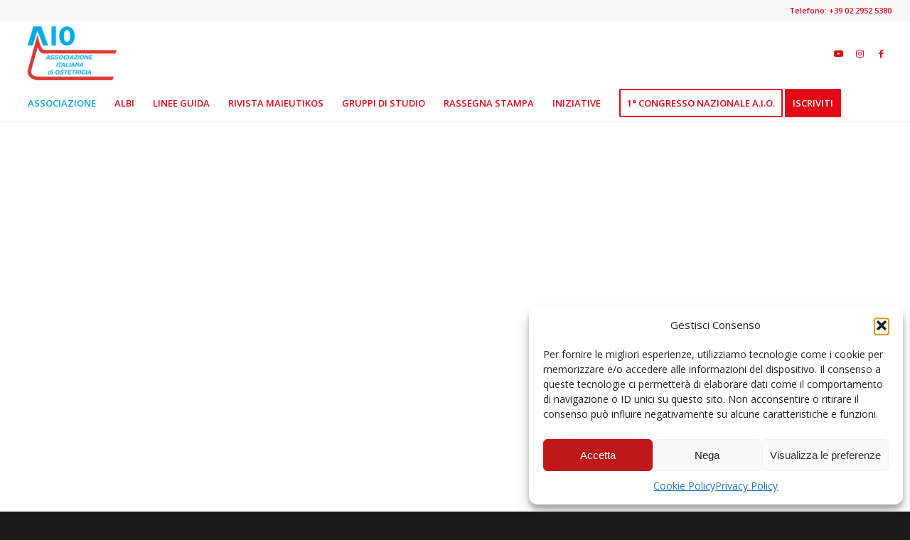

--- FILE ---
content_type: text/html; charset=UTF-8
request_url: https://associazioneitalianaostetricia.it/contatti/
body_size: 19780
content:
<!DOCTYPE html>
<html lang="it-IT" class="html_stretched responsive av-preloader-disabled  html_header_top html_logo_left html_bottom_nav_header html_menu_left html_slim html_header_sticky html_header_shrinking html_header_topbar_active html_mobile_menu_phone html_header_searchicon_disabled html_content_align_center html_header_unstick_top_disabled html_header_stretch html_minimal_header html_minimal_header_shadow html_av-overlay-side html_av-overlay-side-minimal html_av-submenu-noclone html_entry_id_2097 av-cookies-no-cookie-consent av-no-preview av-default-lightbox html_text_menu_active av-mobile-menu-switch-default">
<head>
<meta charset="UTF-8" />


<!-- mobile setting -->
<meta name="viewport" content="width=device-width, initial-scale=1">

<!-- Scripts/CSS and wp_head hook -->
<meta name='robots' content='index, follow, max-image-preview:large, max-snippet:-1, max-video-preview:-1' />

	<!-- This site is optimized with the Yoast SEO plugin v26.7 - https://yoast.com/wordpress/plugins/seo/ -->
	<title>CONTATTI - Associazione Italiana di Ostetricia</title>
	<link rel="canonical" href="https://associazioneitalianaostetricia.it/contatti/" />
	<meta property="og:locale" content="it_IT" />
	<meta property="og:type" content="article" />
	<meta property="og:title" content="CONTATTI - Associazione Italiana di Ostetricia" />
	<meta property="og:url" content="https://associazioneitalianaostetricia.it/contatti/" />
	<meta property="og:site_name" content="Associazione Italiana di Ostetricia" />
	<meta property="article:modified_time" content="2024-07-31T16:38:32+00:00" />
	<meta name="twitter:card" content="summary_large_image" />
	<meta name="twitter:label1" content="Tempo di lettura stimato" />
	<meta name="twitter:data1" content="1 minuto" />
	<script type="application/ld+json" class="yoast-schema-graph">{"@context":"https://schema.org","@graph":[{"@type":"WebPage","@id":"https://associazioneitalianaostetricia.it/contatti/","url":"https://associazioneitalianaostetricia.it/contatti/","name":"CONTATTI - Associazione Italiana di Ostetricia","isPartOf":{"@id":"https://associazioneitalianaostetricia.it/#website"},"datePublished":"2024-03-16T22:35:19+00:00","dateModified":"2024-07-31T16:38:32+00:00","breadcrumb":{"@id":"https://associazioneitalianaostetricia.it/contatti/#breadcrumb"},"inLanguage":"it-IT","potentialAction":[{"@type":"ReadAction","target":["https://associazioneitalianaostetricia.it/contatti/"]}]},{"@type":"BreadcrumbList","@id":"https://associazioneitalianaostetricia.it/contatti/#breadcrumb","itemListElement":[{"@type":"ListItem","position":1,"name":"Home","item":"https://associazioneitalianaostetricia.it/home/"},{"@type":"ListItem","position":2,"name":"CONTATTI"}]},{"@type":"WebSite","@id":"https://associazioneitalianaostetricia.it/#website","url":"https://associazioneitalianaostetricia.it/","name":"Associazione Italiana di Ostetricia","description":"Affiliata AOGOI e SIGO","potentialAction":[{"@type":"SearchAction","target":{"@type":"EntryPoint","urlTemplate":"https://associazioneitalianaostetricia.it/?s={search_term_string}"},"query-input":{"@type":"PropertyValueSpecification","valueRequired":true,"valueName":"search_term_string"}}],"inLanguage":"it-IT"}]}</script>
	<!-- / Yoast SEO plugin. -->


<link rel="alternate" type="application/rss+xml" title="Associazione Italiana di Ostetricia &raquo; Feed" href="https://associazioneitalianaostetricia.it/feed/" />
<link rel="alternate" type="application/rss+xml" title="Associazione Italiana di Ostetricia &raquo; Feed dei commenti" href="https://associazioneitalianaostetricia.it/comments/feed/" />
<link rel="alternate" title="oEmbed (JSON)" type="application/json+oembed" href="https://associazioneitalianaostetricia.it/wp-json/oembed/1.0/embed?url=https%3A%2F%2Fassociazioneitalianaostetricia.it%2Fcontatti%2F" />
<link rel="alternate" title="oEmbed (XML)" type="text/xml+oembed" href="https://associazioneitalianaostetricia.it/wp-json/oembed/1.0/embed?url=https%3A%2F%2Fassociazioneitalianaostetricia.it%2Fcontatti%2F&#038;format=xml" />

<!-- google webfont font replacement -->

			<script type='text/javascript'>

				(function() {

					/*	check if webfonts are disabled by user setting via cookie - or user must opt in.	*/
					var html = document.getElementsByTagName('html')[0];
					var cookie_check = html.className.indexOf('av-cookies-needs-opt-in') >= 0 || html.className.indexOf('av-cookies-can-opt-out') >= 0;
					var allow_continue = true;
					var silent_accept_cookie = html.className.indexOf('av-cookies-user-silent-accept') >= 0;

					if( cookie_check && ! silent_accept_cookie )
					{
						if( ! document.cookie.match(/aviaCookieConsent/) || html.className.indexOf('av-cookies-session-refused') >= 0 )
						{
							allow_continue = false;
						}
						else
						{
							if( ! document.cookie.match(/aviaPrivacyRefuseCookiesHideBar/) )
							{
								allow_continue = false;
							}
							else if( ! document.cookie.match(/aviaPrivacyEssentialCookiesEnabled/) )
							{
								allow_continue = false;
							}
							else if( document.cookie.match(/aviaPrivacyGoogleWebfontsDisabled/) )
							{
								allow_continue = false;
							}
						}
					}

					if( allow_continue )
					{
						var f = document.createElement('link');

						f.type 	= 'text/css';
						f.rel 	= 'stylesheet';
						f.href 	= 'https://fonts.googleapis.com/css?family=Lato:300,400,700%7COpen+Sans:400,600&display=auto';
						f.id 	= 'avia-google-webfont';

						document.getElementsByTagName('head')[0].appendChild(f);
					}
				})();

			</script>
			<style id='wp-img-auto-sizes-contain-inline-css' type='text/css'>
img:is([sizes=auto i],[sizes^="auto," i]){contain-intrinsic-size:3000px 1500px}
/*# sourceURL=wp-img-auto-sizes-contain-inline-css */
</style>
<link rel='stylesheet' id='avia-grid-css' href='https://associazioneitalianaostetricia.it/wp-content/themes/enfold/css/grid.css?ver=7.1' type='text/css' media='all' />
<link rel='stylesheet' id='avia-base-css' href='https://associazioneitalianaostetricia.it/wp-content/themes/enfold/css/base.css?ver=7.1' type='text/css' media='all' />
<link rel='stylesheet' id='avia-layout-css' href='https://associazioneitalianaostetricia.it/wp-content/themes/enfold/css/layout.css?ver=7.1' type='text/css' media='all' />
<link rel='stylesheet' id='avia-module-blog-css' href='https://associazioneitalianaostetricia.it/wp-content/themes/enfold/config-templatebuilder/avia-shortcodes/blog/blog.css?ver=7.1' type='text/css' media='all' />
<link rel='stylesheet' id='avia-module-postslider-css' href='https://associazioneitalianaostetricia.it/wp-content/themes/enfold/config-templatebuilder/avia-shortcodes/postslider/postslider.css?ver=7.1' type='text/css' media='all' />
<link rel='stylesheet' id='avia-module-button-css' href='https://associazioneitalianaostetricia.it/wp-content/themes/enfold/config-templatebuilder/avia-shortcodes/buttons/buttons.css?ver=7.1' type='text/css' media='all' />
<link rel='stylesheet' id='avia-module-buttonrow-css' href='https://associazioneitalianaostetricia.it/wp-content/themes/enfold/config-templatebuilder/avia-shortcodes/buttonrow/buttonrow.css?ver=7.1' type='text/css' media='all' />
<link rel='stylesheet' id='avia-module-comments-css' href='https://associazioneitalianaostetricia.it/wp-content/themes/enfold/config-templatebuilder/avia-shortcodes/comments/comments.css?ver=7.1' type='text/css' media='all' />
<link rel='stylesheet' id='avia-module-contact-css' href='https://associazioneitalianaostetricia.it/wp-content/themes/enfold/config-templatebuilder/avia-shortcodes/contact/contact.css?ver=7.1' type='text/css' media='all' />
<link rel='stylesheet' id='avia-module-slideshow-css' href='https://associazioneitalianaostetricia.it/wp-content/themes/enfold/config-templatebuilder/avia-shortcodes/slideshow/slideshow.css?ver=7.1' type='text/css' media='all' />
<link rel='stylesheet' id='avia-module-gallery-css' href='https://associazioneitalianaostetricia.it/wp-content/themes/enfold/config-templatebuilder/avia-shortcodes/gallery/gallery.css?ver=7.1' type='text/css' media='all' />
<link rel='stylesheet' id='avia-module-gallery-hor-css' href='https://associazioneitalianaostetricia.it/wp-content/themes/enfold/config-templatebuilder/avia-shortcodes/gallery_horizontal/gallery_horizontal.css?ver=7.1' type='text/css' media='all' />
<link rel='stylesheet' id='avia-module-maps-css' href='https://associazioneitalianaostetricia.it/wp-content/themes/enfold/config-templatebuilder/avia-shortcodes/google_maps/google_maps.css?ver=7.1' type='text/css' media='all' />
<link rel='stylesheet' id='avia-module-gridrow-css' href='https://associazioneitalianaostetricia.it/wp-content/themes/enfold/config-templatebuilder/avia-shortcodes/grid_row/grid_row.css?ver=7.1' type='text/css' media='all' />
<link rel='stylesheet' id='avia-module-heading-css' href='https://associazioneitalianaostetricia.it/wp-content/themes/enfold/config-templatebuilder/avia-shortcodes/heading/heading.css?ver=7.1' type='text/css' media='all' />
<link rel='stylesheet' id='avia-module-hr-css' href='https://associazioneitalianaostetricia.it/wp-content/themes/enfold/config-templatebuilder/avia-shortcodes/hr/hr.css?ver=7.1' type='text/css' media='all' />
<link rel='stylesheet' id='avia-module-icon-css' href='https://associazioneitalianaostetricia.it/wp-content/themes/enfold/config-templatebuilder/avia-shortcodes/icon/icon.css?ver=7.1' type='text/css' media='all' />
<link rel='stylesheet' id='avia-module-iconbox-css' href='https://associazioneitalianaostetricia.it/wp-content/themes/enfold/config-templatebuilder/avia-shortcodes/iconbox/iconbox.css?ver=7.1' type='text/css' media='all' />
<link rel='stylesheet' id='avia-module-image-css' href='https://associazioneitalianaostetricia.it/wp-content/themes/enfold/config-templatebuilder/avia-shortcodes/image/image.css?ver=7.1' type='text/css' media='all' />
<link rel='stylesheet' id='avia-module-slideshow-contentpartner-css' href='https://associazioneitalianaostetricia.it/wp-content/themes/enfold/config-templatebuilder/avia-shortcodes/contentslider/contentslider.css?ver=7.1' type='text/css' media='all' />
<link rel='stylesheet' id='avia-module-masonry-css' href='https://associazioneitalianaostetricia.it/wp-content/themes/enfold/config-templatebuilder/avia-shortcodes/masonry_entries/masonry_entries.css?ver=7.1' type='text/css' media='all' />
<link rel='stylesheet' id='avia-siteloader-css' href='https://associazioneitalianaostetricia.it/wp-content/themes/enfold/css/avia-snippet-site-preloader.css?ver=7.1' type='text/css' media='all' />
<link rel='stylesheet' id='avia-module-numbers-css' href='https://associazioneitalianaostetricia.it/wp-content/themes/enfold/config-templatebuilder/avia-shortcodes/numbers/numbers.css?ver=7.1' type='text/css' media='all' />
<link rel='stylesheet' id='avia-module-slideshow-fullsize-css' href='https://associazioneitalianaostetricia.it/wp-content/themes/enfold/config-templatebuilder/avia-shortcodes/slideshow_fullsize/slideshow_fullsize.css?ver=7.1' type='text/css' media='all' />
<link rel='stylesheet' id='avia-module-slideshow-fullscreen-css' href='https://associazioneitalianaostetricia.it/wp-content/themes/enfold/config-templatebuilder/avia-shortcodes/slideshow_fullscreen/slideshow_fullscreen.css?ver=7.1' type='text/css' media='all' />
<link rel='stylesheet' id='avia-module-social-css' href='https://associazioneitalianaostetricia.it/wp-content/themes/enfold/config-templatebuilder/avia-shortcodes/social_share/social_share.css?ver=7.1' type='text/css' media='all' />
<link rel='stylesheet' id='avia-module-tabs-css' href='https://associazioneitalianaostetricia.it/wp-content/themes/enfold/config-templatebuilder/avia-shortcodes/tabs/tabs.css?ver=7.1' type='text/css' media='all' />
<link rel='stylesheet' id='avia-module-testimonials-css' href='https://associazioneitalianaostetricia.it/wp-content/themes/enfold/config-templatebuilder/avia-shortcodes/testimonials/testimonials.css?ver=7.1' type='text/css' media='all' />
<link rel='stylesheet' id='avia-module-video-css' href='https://associazioneitalianaostetricia.it/wp-content/themes/enfold/config-templatebuilder/avia-shortcodes/video/video.css?ver=7.1' type='text/css' media='all' />
<style id='wp-emoji-styles-inline-css' type='text/css'>

	img.wp-smiley, img.emoji {
		display: inline !important;
		border: none !important;
		box-shadow: none !important;
		height: 1em !important;
		width: 1em !important;
		margin: 0 0.07em !important;
		vertical-align: -0.1em !important;
		background: none !important;
		padding: 0 !important;
	}
/*# sourceURL=wp-emoji-styles-inline-css */
</style>
<style id='wp-block-library-inline-css' type='text/css'>
:root{--wp-block-synced-color:#7a00df;--wp-block-synced-color--rgb:122,0,223;--wp-bound-block-color:var(--wp-block-synced-color);--wp-editor-canvas-background:#ddd;--wp-admin-theme-color:#007cba;--wp-admin-theme-color--rgb:0,124,186;--wp-admin-theme-color-darker-10:#006ba1;--wp-admin-theme-color-darker-10--rgb:0,107,160.5;--wp-admin-theme-color-darker-20:#005a87;--wp-admin-theme-color-darker-20--rgb:0,90,135;--wp-admin-border-width-focus:2px}@media (min-resolution:192dpi){:root{--wp-admin-border-width-focus:1.5px}}.wp-element-button{cursor:pointer}:root .has-very-light-gray-background-color{background-color:#eee}:root .has-very-dark-gray-background-color{background-color:#313131}:root .has-very-light-gray-color{color:#eee}:root .has-very-dark-gray-color{color:#313131}:root .has-vivid-green-cyan-to-vivid-cyan-blue-gradient-background{background:linear-gradient(135deg,#00d084,#0693e3)}:root .has-purple-crush-gradient-background{background:linear-gradient(135deg,#34e2e4,#4721fb 50%,#ab1dfe)}:root .has-hazy-dawn-gradient-background{background:linear-gradient(135deg,#faaca8,#dad0ec)}:root .has-subdued-olive-gradient-background{background:linear-gradient(135deg,#fafae1,#67a671)}:root .has-atomic-cream-gradient-background{background:linear-gradient(135deg,#fdd79a,#004a59)}:root .has-nightshade-gradient-background{background:linear-gradient(135deg,#330968,#31cdcf)}:root .has-midnight-gradient-background{background:linear-gradient(135deg,#020381,#2874fc)}:root{--wp--preset--font-size--normal:16px;--wp--preset--font-size--huge:42px}.has-regular-font-size{font-size:1em}.has-larger-font-size{font-size:2.625em}.has-normal-font-size{font-size:var(--wp--preset--font-size--normal)}.has-huge-font-size{font-size:var(--wp--preset--font-size--huge)}.has-text-align-center{text-align:center}.has-text-align-left{text-align:left}.has-text-align-right{text-align:right}.has-fit-text{white-space:nowrap!important}#end-resizable-editor-section{display:none}.aligncenter{clear:both}.items-justified-left{justify-content:flex-start}.items-justified-center{justify-content:center}.items-justified-right{justify-content:flex-end}.items-justified-space-between{justify-content:space-between}.screen-reader-text{border:0;clip-path:inset(50%);height:1px;margin:-1px;overflow:hidden;padding:0;position:absolute;width:1px;word-wrap:normal!important}.screen-reader-text:focus{background-color:#ddd;clip-path:none;color:#444;display:block;font-size:1em;height:auto;left:5px;line-height:normal;padding:15px 23px 14px;text-decoration:none;top:5px;width:auto;z-index:100000}html :where(.has-border-color){border-style:solid}html :where([style*=border-top-color]){border-top-style:solid}html :where([style*=border-right-color]){border-right-style:solid}html :where([style*=border-bottom-color]){border-bottom-style:solid}html :where([style*=border-left-color]){border-left-style:solid}html :where([style*=border-width]){border-style:solid}html :where([style*=border-top-width]){border-top-style:solid}html :where([style*=border-right-width]){border-right-style:solid}html :where([style*=border-bottom-width]){border-bottom-style:solid}html :where([style*=border-left-width]){border-left-style:solid}html :where(img[class*=wp-image-]){height:auto;max-width:100%}:where(figure){margin:0 0 1em}html :where(.is-position-sticky){--wp-admin--admin-bar--position-offset:var(--wp-admin--admin-bar--height,0px)}@media screen and (max-width:600px){html :where(.is-position-sticky){--wp-admin--admin-bar--position-offset:0px}}

/*# sourceURL=wp-block-library-inline-css */
</style><style id='global-styles-inline-css' type='text/css'>
:root{--wp--preset--aspect-ratio--square: 1;--wp--preset--aspect-ratio--4-3: 4/3;--wp--preset--aspect-ratio--3-4: 3/4;--wp--preset--aspect-ratio--3-2: 3/2;--wp--preset--aspect-ratio--2-3: 2/3;--wp--preset--aspect-ratio--16-9: 16/9;--wp--preset--aspect-ratio--9-16: 9/16;--wp--preset--color--black: #000000;--wp--preset--color--cyan-bluish-gray: #abb8c3;--wp--preset--color--white: #ffffff;--wp--preset--color--pale-pink: #f78da7;--wp--preset--color--vivid-red: #cf2e2e;--wp--preset--color--luminous-vivid-orange: #ff6900;--wp--preset--color--luminous-vivid-amber: #fcb900;--wp--preset--color--light-green-cyan: #7bdcb5;--wp--preset--color--vivid-green-cyan: #00d084;--wp--preset--color--pale-cyan-blue: #8ed1fc;--wp--preset--color--vivid-cyan-blue: #0693e3;--wp--preset--color--vivid-purple: #9b51e0;--wp--preset--color--metallic-red: #b02b2c;--wp--preset--color--maximum-yellow-red: #edae44;--wp--preset--color--yellow-sun: #eeee22;--wp--preset--color--palm-leaf: #83a846;--wp--preset--color--aero: #7bb0e7;--wp--preset--color--old-lavender: #745f7e;--wp--preset--color--steel-teal: #5f8789;--wp--preset--color--raspberry-pink: #d65799;--wp--preset--color--medium-turquoise: #4ecac2;--wp--preset--gradient--vivid-cyan-blue-to-vivid-purple: linear-gradient(135deg,rgb(6,147,227) 0%,rgb(155,81,224) 100%);--wp--preset--gradient--light-green-cyan-to-vivid-green-cyan: linear-gradient(135deg,rgb(122,220,180) 0%,rgb(0,208,130) 100%);--wp--preset--gradient--luminous-vivid-amber-to-luminous-vivid-orange: linear-gradient(135deg,rgb(252,185,0) 0%,rgb(255,105,0) 100%);--wp--preset--gradient--luminous-vivid-orange-to-vivid-red: linear-gradient(135deg,rgb(255,105,0) 0%,rgb(207,46,46) 100%);--wp--preset--gradient--very-light-gray-to-cyan-bluish-gray: linear-gradient(135deg,rgb(238,238,238) 0%,rgb(169,184,195) 100%);--wp--preset--gradient--cool-to-warm-spectrum: linear-gradient(135deg,rgb(74,234,220) 0%,rgb(151,120,209) 20%,rgb(207,42,186) 40%,rgb(238,44,130) 60%,rgb(251,105,98) 80%,rgb(254,248,76) 100%);--wp--preset--gradient--blush-light-purple: linear-gradient(135deg,rgb(255,206,236) 0%,rgb(152,150,240) 100%);--wp--preset--gradient--blush-bordeaux: linear-gradient(135deg,rgb(254,205,165) 0%,rgb(254,45,45) 50%,rgb(107,0,62) 100%);--wp--preset--gradient--luminous-dusk: linear-gradient(135deg,rgb(255,203,112) 0%,rgb(199,81,192) 50%,rgb(65,88,208) 100%);--wp--preset--gradient--pale-ocean: linear-gradient(135deg,rgb(255,245,203) 0%,rgb(182,227,212) 50%,rgb(51,167,181) 100%);--wp--preset--gradient--electric-grass: linear-gradient(135deg,rgb(202,248,128) 0%,rgb(113,206,126) 100%);--wp--preset--gradient--midnight: linear-gradient(135deg,rgb(2,3,129) 0%,rgb(40,116,252) 100%);--wp--preset--font-size--small: 1rem;--wp--preset--font-size--medium: 1.125rem;--wp--preset--font-size--large: 1.75rem;--wp--preset--font-size--x-large: clamp(1.75rem, 3vw, 2.25rem);--wp--preset--spacing--20: 0.44rem;--wp--preset--spacing--30: 0.67rem;--wp--preset--spacing--40: 1rem;--wp--preset--spacing--50: 1.5rem;--wp--preset--spacing--60: 2.25rem;--wp--preset--spacing--70: 3.38rem;--wp--preset--spacing--80: 5.06rem;--wp--preset--shadow--natural: 6px 6px 9px rgba(0, 0, 0, 0.2);--wp--preset--shadow--deep: 12px 12px 50px rgba(0, 0, 0, 0.4);--wp--preset--shadow--sharp: 6px 6px 0px rgba(0, 0, 0, 0.2);--wp--preset--shadow--outlined: 6px 6px 0px -3px rgb(255, 255, 255), 6px 6px rgb(0, 0, 0);--wp--preset--shadow--crisp: 6px 6px 0px rgb(0, 0, 0);}:root { --wp--style--global--content-size: 800px;--wp--style--global--wide-size: 1130px; }:where(body) { margin: 0; }.wp-site-blocks > .alignleft { float: left; margin-right: 2em; }.wp-site-blocks > .alignright { float: right; margin-left: 2em; }.wp-site-blocks > .aligncenter { justify-content: center; margin-left: auto; margin-right: auto; }:where(.is-layout-flex){gap: 0.5em;}:where(.is-layout-grid){gap: 0.5em;}.is-layout-flow > .alignleft{float: left;margin-inline-start: 0;margin-inline-end: 2em;}.is-layout-flow > .alignright{float: right;margin-inline-start: 2em;margin-inline-end: 0;}.is-layout-flow > .aligncenter{margin-left: auto !important;margin-right: auto !important;}.is-layout-constrained > .alignleft{float: left;margin-inline-start: 0;margin-inline-end: 2em;}.is-layout-constrained > .alignright{float: right;margin-inline-start: 2em;margin-inline-end: 0;}.is-layout-constrained > .aligncenter{margin-left: auto !important;margin-right: auto !important;}.is-layout-constrained > :where(:not(.alignleft):not(.alignright):not(.alignfull)){max-width: var(--wp--style--global--content-size);margin-left: auto !important;margin-right: auto !important;}.is-layout-constrained > .alignwide{max-width: var(--wp--style--global--wide-size);}body .is-layout-flex{display: flex;}.is-layout-flex{flex-wrap: wrap;align-items: center;}.is-layout-flex > :is(*, div){margin: 0;}body .is-layout-grid{display: grid;}.is-layout-grid > :is(*, div){margin: 0;}body{padding-top: 0px;padding-right: 0px;padding-bottom: 0px;padding-left: 0px;}a:where(:not(.wp-element-button)){text-decoration: underline;}:root :where(.wp-element-button, .wp-block-button__link){background-color: #32373c;border-width: 0;color: #fff;font-family: inherit;font-size: inherit;font-style: inherit;font-weight: inherit;letter-spacing: inherit;line-height: inherit;padding-top: calc(0.667em + 2px);padding-right: calc(1.333em + 2px);padding-bottom: calc(0.667em + 2px);padding-left: calc(1.333em + 2px);text-decoration: none;text-transform: inherit;}.has-black-color{color: var(--wp--preset--color--black) !important;}.has-cyan-bluish-gray-color{color: var(--wp--preset--color--cyan-bluish-gray) !important;}.has-white-color{color: var(--wp--preset--color--white) !important;}.has-pale-pink-color{color: var(--wp--preset--color--pale-pink) !important;}.has-vivid-red-color{color: var(--wp--preset--color--vivid-red) !important;}.has-luminous-vivid-orange-color{color: var(--wp--preset--color--luminous-vivid-orange) !important;}.has-luminous-vivid-amber-color{color: var(--wp--preset--color--luminous-vivid-amber) !important;}.has-light-green-cyan-color{color: var(--wp--preset--color--light-green-cyan) !important;}.has-vivid-green-cyan-color{color: var(--wp--preset--color--vivid-green-cyan) !important;}.has-pale-cyan-blue-color{color: var(--wp--preset--color--pale-cyan-blue) !important;}.has-vivid-cyan-blue-color{color: var(--wp--preset--color--vivid-cyan-blue) !important;}.has-vivid-purple-color{color: var(--wp--preset--color--vivid-purple) !important;}.has-metallic-red-color{color: var(--wp--preset--color--metallic-red) !important;}.has-maximum-yellow-red-color{color: var(--wp--preset--color--maximum-yellow-red) !important;}.has-yellow-sun-color{color: var(--wp--preset--color--yellow-sun) !important;}.has-palm-leaf-color{color: var(--wp--preset--color--palm-leaf) !important;}.has-aero-color{color: var(--wp--preset--color--aero) !important;}.has-old-lavender-color{color: var(--wp--preset--color--old-lavender) !important;}.has-steel-teal-color{color: var(--wp--preset--color--steel-teal) !important;}.has-raspberry-pink-color{color: var(--wp--preset--color--raspberry-pink) !important;}.has-medium-turquoise-color{color: var(--wp--preset--color--medium-turquoise) !important;}.has-black-background-color{background-color: var(--wp--preset--color--black) !important;}.has-cyan-bluish-gray-background-color{background-color: var(--wp--preset--color--cyan-bluish-gray) !important;}.has-white-background-color{background-color: var(--wp--preset--color--white) !important;}.has-pale-pink-background-color{background-color: var(--wp--preset--color--pale-pink) !important;}.has-vivid-red-background-color{background-color: var(--wp--preset--color--vivid-red) !important;}.has-luminous-vivid-orange-background-color{background-color: var(--wp--preset--color--luminous-vivid-orange) !important;}.has-luminous-vivid-amber-background-color{background-color: var(--wp--preset--color--luminous-vivid-amber) !important;}.has-light-green-cyan-background-color{background-color: var(--wp--preset--color--light-green-cyan) !important;}.has-vivid-green-cyan-background-color{background-color: var(--wp--preset--color--vivid-green-cyan) !important;}.has-pale-cyan-blue-background-color{background-color: var(--wp--preset--color--pale-cyan-blue) !important;}.has-vivid-cyan-blue-background-color{background-color: var(--wp--preset--color--vivid-cyan-blue) !important;}.has-vivid-purple-background-color{background-color: var(--wp--preset--color--vivid-purple) !important;}.has-metallic-red-background-color{background-color: var(--wp--preset--color--metallic-red) !important;}.has-maximum-yellow-red-background-color{background-color: var(--wp--preset--color--maximum-yellow-red) !important;}.has-yellow-sun-background-color{background-color: var(--wp--preset--color--yellow-sun) !important;}.has-palm-leaf-background-color{background-color: var(--wp--preset--color--palm-leaf) !important;}.has-aero-background-color{background-color: var(--wp--preset--color--aero) !important;}.has-old-lavender-background-color{background-color: var(--wp--preset--color--old-lavender) !important;}.has-steel-teal-background-color{background-color: var(--wp--preset--color--steel-teal) !important;}.has-raspberry-pink-background-color{background-color: var(--wp--preset--color--raspberry-pink) !important;}.has-medium-turquoise-background-color{background-color: var(--wp--preset--color--medium-turquoise) !important;}.has-black-border-color{border-color: var(--wp--preset--color--black) !important;}.has-cyan-bluish-gray-border-color{border-color: var(--wp--preset--color--cyan-bluish-gray) !important;}.has-white-border-color{border-color: var(--wp--preset--color--white) !important;}.has-pale-pink-border-color{border-color: var(--wp--preset--color--pale-pink) !important;}.has-vivid-red-border-color{border-color: var(--wp--preset--color--vivid-red) !important;}.has-luminous-vivid-orange-border-color{border-color: var(--wp--preset--color--luminous-vivid-orange) !important;}.has-luminous-vivid-amber-border-color{border-color: var(--wp--preset--color--luminous-vivid-amber) !important;}.has-light-green-cyan-border-color{border-color: var(--wp--preset--color--light-green-cyan) !important;}.has-vivid-green-cyan-border-color{border-color: var(--wp--preset--color--vivid-green-cyan) !important;}.has-pale-cyan-blue-border-color{border-color: var(--wp--preset--color--pale-cyan-blue) !important;}.has-vivid-cyan-blue-border-color{border-color: var(--wp--preset--color--vivid-cyan-blue) !important;}.has-vivid-purple-border-color{border-color: var(--wp--preset--color--vivid-purple) !important;}.has-metallic-red-border-color{border-color: var(--wp--preset--color--metallic-red) !important;}.has-maximum-yellow-red-border-color{border-color: var(--wp--preset--color--maximum-yellow-red) !important;}.has-yellow-sun-border-color{border-color: var(--wp--preset--color--yellow-sun) !important;}.has-palm-leaf-border-color{border-color: var(--wp--preset--color--palm-leaf) !important;}.has-aero-border-color{border-color: var(--wp--preset--color--aero) !important;}.has-old-lavender-border-color{border-color: var(--wp--preset--color--old-lavender) !important;}.has-steel-teal-border-color{border-color: var(--wp--preset--color--steel-teal) !important;}.has-raspberry-pink-border-color{border-color: var(--wp--preset--color--raspberry-pink) !important;}.has-medium-turquoise-border-color{border-color: var(--wp--preset--color--medium-turquoise) !important;}.has-vivid-cyan-blue-to-vivid-purple-gradient-background{background: var(--wp--preset--gradient--vivid-cyan-blue-to-vivid-purple) !important;}.has-light-green-cyan-to-vivid-green-cyan-gradient-background{background: var(--wp--preset--gradient--light-green-cyan-to-vivid-green-cyan) !important;}.has-luminous-vivid-amber-to-luminous-vivid-orange-gradient-background{background: var(--wp--preset--gradient--luminous-vivid-amber-to-luminous-vivid-orange) !important;}.has-luminous-vivid-orange-to-vivid-red-gradient-background{background: var(--wp--preset--gradient--luminous-vivid-orange-to-vivid-red) !important;}.has-very-light-gray-to-cyan-bluish-gray-gradient-background{background: var(--wp--preset--gradient--very-light-gray-to-cyan-bluish-gray) !important;}.has-cool-to-warm-spectrum-gradient-background{background: var(--wp--preset--gradient--cool-to-warm-spectrum) !important;}.has-blush-light-purple-gradient-background{background: var(--wp--preset--gradient--blush-light-purple) !important;}.has-blush-bordeaux-gradient-background{background: var(--wp--preset--gradient--blush-bordeaux) !important;}.has-luminous-dusk-gradient-background{background: var(--wp--preset--gradient--luminous-dusk) !important;}.has-pale-ocean-gradient-background{background: var(--wp--preset--gradient--pale-ocean) !important;}.has-electric-grass-gradient-background{background: var(--wp--preset--gradient--electric-grass) !important;}.has-midnight-gradient-background{background: var(--wp--preset--gradient--midnight) !important;}.has-small-font-size{font-size: var(--wp--preset--font-size--small) !important;}.has-medium-font-size{font-size: var(--wp--preset--font-size--medium) !important;}.has-large-font-size{font-size: var(--wp--preset--font-size--large) !important;}.has-x-large-font-size{font-size: var(--wp--preset--font-size--x-large) !important;}
/*# sourceURL=global-styles-inline-css */
</style>

<link rel='stylesheet' id='contact-form-7-css' href='https://associazioneitalianaostetricia.it/wp-content/plugins/contact-form-7/includes/css/styles.css?ver=6.1.4' type='text/css' media='all' />
<link rel='stylesheet' id='cmplz-general-css' href='https://associazioneitalianaostetricia.it/wp-content/plugins/complianz-gdpr/assets/css/cookieblocker.min.css?ver=1768552144' type='text/css' media='all' />
<link rel='stylesheet' id='avia-scs-css' href='https://associazioneitalianaostetricia.it/wp-content/themes/enfold/css/shortcodes.css?ver=7.1' type='text/css' media='all' />
<link rel='stylesheet' id='avia-fold-unfold-css' href='https://associazioneitalianaostetricia.it/wp-content/themes/enfold/css/avia-snippet-fold-unfold.css?ver=7.1' type='text/css' media='all' />
<link rel='stylesheet' id='avia-popup-css-css' href='https://associazioneitalianaostetricia.it/wp-content/themes/enfold/js/aviapopup/magnific-popup.min.css?ver=7.1' type='text/css' media='screen' />
<link rel='stylesheet' id='avia-lightbox-css' href='https://associazioneitalianaostetricia.it/wp-content/themes/enfold/css/avia-snippet-lightbox.css?ver=7.1' type='text/css' media='screen' />
<link rel='stylesheet' id='avia-widget-css-css' href='https://associazioneitalianaostetricia.it/wp-content/themes/enfold/css/avia-snippet-widget.css?ver=7.1' type='text/css' media='screen' />
<link rel='stylesheet' id='avia-dynamic-css' href='https://associazioneitalianaostetricia.it/wp-content/uploads/dynamic_avia/enfold_child.css?ver=6969f6da2d439' type='text/css' media='all' />
<link rel='stylesheet' id='avia-custom-css' href='https://associazioneitalianaostetricia.it/wp-content/themes/enfold/css/custom.css?ver=7.1' type='text/css' media='all' />
<link rel='stylesheet' id='avia-style-css' href='https://associazioneitalianaostetricia.it/wp-content/themes/enfold-child/style.css?ver=7.1' type='text/css' media='all' />
<script type="text/javascript" src="https://associazioneitalianaostetricia.it/wp-includes/js/jquery/jquery.min.js?ver=3.7.1" id="jquery-core-js"></script>
<script type="text/javascript" src="https://associazioneitalianaostetricia.it/wp-includes/js/jquery/jquery-migrate.min.js?ver=3.4.1" id="jquery-migrate-js"></script>
<script type="text/javascript" id="jquery-js-after">
/* <![CDATA[ */
	
		jQuery(document).ready(function ($) {
			$(document).on("cmplz_run_after_all_scripts", cmplzRunHappyFormsScript);
			function cmplzRunHappyFormsScript() {
				if ($('.happyforms-form').length) $('.happyforms-form').happyForm();
			}
		});
	
	
//# sourceURL=jquery-js-after
/* ]]> */
</script>
<script type="text/javascript" src="https://associazioneitalianaostetricia.it/wp-content/themes/enfold/js/avia-js.js?ver=7.1" id="avia-js-js"></script>
<script type="text/javascript" src="https://associazioneitalianaostetricia.it/wp-content/themes/enfold/js/avia-compat.js?ver=7.1" id="avia-compat-js"></script>
<link rel="https://api.w.org/" href="https://associazioneitalianaostetricia.it/wp-json/" /><link rel="alternate" title="JSON" type="application/json" href="https://associazioneitalianaostetricia.it/wp-json/wp/v2/pages/2097" /><link rel="EditURI" type="application/rsd+xml" title="RSD" href="https://associazioneitalianaostetricia.it/xmlrpc.php?rsd" />
<meta name="generator" content="WordPress 6.9" />
<link rel='shortlink' href='https://associazioneitalianaostetricia.it/?p=2097' />
			<style>.cmplz-hidden {
					display: none !important;
				}</style>		<!-- HappyForms global container -->
		<script type="text/javascript">HappyForms = {};</script>
		<!-- End of HappyForms global container -->
		
<link rel="icon" href="https://associazioneitalianaostetricia.it/wp-content/uploads/2024/05/mappa-Logo-AIO-vettoriale.png" type="image/png">
<!--[if lt IE 9]><script src="https://associazioneitalianaostetricia.it/wp-content/themes/enfold/js/html5shiv.js"></script><![endif]--><link rel="profile" href="https://gmpg.org/xfn/11" />
<link rel="alternate" type="application/rss+xml" title="Associazione Italiana di Ostetricia RSS2 Feed" href="https://associazioneitalianaostetricia.it/feed/" />
<link rel="pingback" href="https://associazioneitalianaostetricia.it/xmlrpc.php" />
<link rel="icon" href="https://associazioneitalianaostetricia.it/wp-content/uploads/2024/05/cropped-mappa-Logo-AIO-vettoriale-32x32.png" sizes="32x32" />
<link rel="icon" href="https://associazioneitalianaostetricia.it/wp-content/uploads/2024/05/cropped-mappa-Logo-AIO-vettoriale-192x192.png" sizes="192x192" />
<link rel="apple-touch-icon" href="https://associazioneitalianaostetricia.it/wp-content/uploads/2024/05/cropped-mappa-Logo-AIO-vettoriale-180x180.png" />
<meta name="msapplication-TileImage" content="https://associazioneitalianaostetricia.it/wp-content/uploads/2024/05/cropped-mappa-Logo-AIO-vettoriale-270x270.png" />
		<style type="text/css" id="wp-custom-css">
			.post-title  {
	display: none!important;
}

.entry-content{
	display: none!important;
}


/* 479px and smaller screen sizes */
@media (max-width:479px){

	/* After full slider 1 */
	#after_full_slider_1{
		transform:translatex(0px) translatey(0px);
	}
	
	/* Table */
	.avia-builder-el-9 .avia_textblock table{
		width:40%;
	}
	
	/* Table */
	.avia-builder-el-11 .avia_textblock table{
		width:234px;
	}
	
	/* Textblock */
	.avia-builder-el-9 .av_textblock_section .avia_textblock{
		width:auto;
		transform:translatex(0px) translatey(0px);
		padding-right:0px;
	}
	
	/* Textblock */
	.avia-builder-el-11 .av_textblock_section .avia_textblock{
		width:172px;
	}
	
	/* Textblock section */
	.post-entry .avia-builder-el-11 .av_textblock_section{
		width:76%;
		transform: translatex(171px) translatey(-3527px);
		margin-right:4px;
		line-height:2.2em;
		font-size:70px;
	}
	
	/* Clearfix */
	.av-section-cont-open .post-entry .clearfix{
		transform:translatex(0px) translatey(0px);
	}
	
	/* Table Data */
	.avia-builder-el-9 tr td{
		padding-right:0px;
	}
	
	/* Span Tag */
	.avia-builder-el-9 tr span{
		line-height:2.2em;
		font-size:10px;
		column-count:1;
	}
	
	/* Table Data */
	.avia-builder-el-11 tr td{
		font-size:10px;
		line-height:2.2em;
		padding-right:0px;
		margin-bottom:8px;
	}
	
	/* Span Tag */
	.avia-builder-el-11 tr span{
		font-size:10px;
		line-height:2.2em;
	}
	
	/* Table Data */
	#wrap_all #main #after_full_slider_1 .av-section-cont-open .av-content-full .post-entry .clearfix .avia-builder-el-11 .av_textblock_section .avia_textblock table tbody tr td{
		padding-bottom:4.1% !important;
	}
	
}
@media screen and (max-width:480px){
	.avia-fullscreen-slider.main_color.avia-builder-el-0.el_before_av_hr.avia-builder-el-first.container_wrap.fullsize {
    height: 200px;
}
	.avia-slideshow-slide {
    background-size: cover;
}
	.avia-builder-el-0.avia-fullscreen-slider .avia-slideshow{
		    height: 200px !important;
	}
	.container .av-content-full.units {
    width: 100%;
    height: auto !important;
}
}
@media only screen and (max-width: 767px) {
    .responsive .av-horizontal-gallery-img {
        height: 200px;
        width: 100%;
        transform: translate(0, -50%);
        top: 50%;
        position: relative;
    }
    li#menu-item-4340 {
        margin: 20px 0px;
    }
}


#socket .sub_menu_socket li {
    float: left;
    display: block;
    padding: 10px 2px 3px 10px;
    border-left-style: solid;
    border-left-width: 1px;
    line-height: 12px;
}

.html_av-overlay-side .av-burger-overlay-scroll {
	width: 300px!important;
}

@media only screen and (max-width: 768px) {
    .av-layout-grid-container.av-gxlryp-0ee9f062dea3eee765dd6011180acea1.entry-content-wrapper.main_color.av-flex-cells.avia-builder-el-120.el_after_av_layout_row.avia-builder-el-last.av-cell-min-height.av-cell-min-height-20.grid-row-not-first.container_wrap.fullsize {
        display: none;
    }
}

#scroll-top-link {
    position: fixed;
    border-radius: 2px;
    height: 50px;
    width: 50px;
    line-height: 50px;
    text-decoration: none;
    text-align: center;
    opacity: 0;
    right: 40px;
    bottom: 93px;
    z-index: 1030;
    visibility: hidden;
}
		</style>
		<style type="text/css">
		@font-face {font-family: 'entypo-fontello-enfold'; font-weight: normal; font-style: normal; font-display: auto;
		src: url('https://associazioneitalianaostetricia.it/wp-content/themes/enfold/config-templatebuilder/avia-template-builder/assets/fonts/entypo-fontello-enfold/entypo-fontello-enfold.woff2') format('woff2'),
		url('https://associazioneitalianaostetricia.it/wp-content/themes/enfold/config-templatebuilder/avia-template-builder/assets/fonts/entypo-fontello-enfold/entypo-fontello-enfold.woff') format('woff'),
		url('https://associazioneitalianaostetricia.it/wp-content/themes/enfold/config-templatebuilder/avia-template-builder/assets/fonts/entypo-fontello-enfold/entypo-fontello-enfold.ttf') format('truetype'),
		url('https://associazioneitalianaostetricia.it/wp-content/themes/enfold/config-templatebuilder/avia-template-builder/assets/fonts/entypo-fontello-enfold/entypo-fontello-enfold.svg#entypo-fontello-enfold') format('svg'),
		url('https://associazioneitalianaostetricia.it/wp-content/themes/enfold/config-templatebuilder/avia-template-builder/assets/fonts/entypo-fontello-enfold/entypo-fontello-enfold.eot'),
		url('https://associazioneitalianaostetricia.it/wp-content/themes/enfold/config-templatebuilder/avia-template-builder/assets/fonts/entypo-fontello-enfold/entypo-fontello-enfold.eot?#iefix') format('embedded-opentype');
		}

		#top .avia-font-entypo-fontello-enfold, body .avia-font-entypo-fontello-enfold, html body [data-av_iconfont='entypo-fontello-enfold']:before{ font-family: 'entypo-fontello-enfold'; }
		
		@font-face {font-family: 'entypo-fontello'; font-weight: normal; font-style: normal; font-display: auto;
		src: url('https://associazioneitalianaostetricia.it/wp-content/themes/enfold/config-templatebuilder/avia-template-builder/assets/fonts/entypo-fontello/entypo-fontello.woff2') format('woff2'),
		url('https://associazioneitalianaostetricia.it/wp-content/themes/enfold/config-templatebuilder/avia-template-builder/assets/fonts/entypo-fontello/entypo-fontello.woff') format('woff'),
		url('https://associazioneitalianaostetricia.it/wp-content/themes/enfold/config-templatebuilder/avia-template-builder/assets/fonts/entypo-fontello/entypo-fontello.ttf') format('truetype'),
		url('https://associazioneitalianaostetricia.it/wp-content/themes/enfold/config-templatebuilder/avia-template-builder/assets/fonts/entypo-fontello/entypo-fontello.svg#entypo-fontello') format('svg'),
		url('https://associazioneitalianaostetricia.it/wp-content/themes/enfold/config-templatebuilder/avia-template-builder/assets/fonts/entypo-fontello/entypo-fontello.eot'),
		url('https://associazioneitalianaostetricia.it/wp-content/themes/enfold/config-templatebuilder/avia-template-builder/assets/fonts/entypo-fontello/entypo-fontello.eot?#iefix') format('embedded-opentype');
		}

		#top .avia-font-entypo-fontello, body .avia-font-entypo-fontello, html body [data-av_iconfont='entypo-fontello']:before{ font-family: 'entypo-fontello'; }
		</style>

<!--
Debugging Info for Theme support: 

Theme: Enfold
Version: 7.1
Installed: enfold
AviaFramework Version: 5.6
AviaBuilder Version: 6.0
aviaElementManager Version: 1.0.1
- - - - - - - - - - -
ChildTheme: Enfold Child
ChildTheme Version: 1.0
ChildTheme Installed: enfold

- - - - - - - - - - -
ML:256-PU:103-PLA:12
WP:6.9
Compress: CSS:disabled - JS:disabled
Updates: enabled - unverified Envato token
PLAu:10
--><style id="yellow-pencil">
/*
	The following CSS codes are created by the YellowPencil plugin.
	https://yellowpencil.waspthemes.com/
*/
#happyforms-4550_email_2{margin-bottom:0px !important;}#happyforms-4550_single_line_text_1{margin-bottom:0px !important;}#happyforms-form-4550 .happyforms-flex{-webkit-transform:translatex(0px) translatey(0px);-ms-transform:translatex(0px) translatey(0px);transform:translatex(0px) translatey(0px);}#footer .container{-webkit-transform:translatex(0px) translatey(0px);-ms-transform:translatex(0px) translatey(0px);transform:translatex(0px) translatey(0px);}#happyforms-4550_number_5-part .happyforms-part__el .happyforms-input-group__prefix{height:33px;margin-bottom:0px;padding-bottom:9px;}#socket .sub_menu_socket .avia3-menu{position:relative;left:-136px;}@media (max-width:680px){#socket .sub_menu_socket .avia3-menu{left:-5px;}}@media (max-width:569px){#socket .social_bookmarks{left:-123px;}}@media (max-width:479px){.avia3-menu a .avia-menu-text{margin-top:0px;-webkit-column-count:1;column-count:1;white-space:break-spaces;text-align:left;line-height:1.4em;padding-top:7px !important;padding-bottom:7px !important;}.sub_menu_socket .avia3-menu ul{display:inline-block !important;width:399px;-webkit-transform:translatex(0px) translatey(0px);-ms-transform:translatex(0px) translatey(0px);transform:translatex(0px) translatey(0px);}#wrap_all #main #socket .container .sub_menu_socket .avia3-menu ul{-webkit-transform:translatex(0px) translatey(0px) !important;-ms-transform:translatex(0px) translatey(0px) !important;transform:translatex(0px) translatey(0px) !important;}#wrap_all #main #socket .container .sub_menu_socket .avia3-menu .menu .menu-item a .avia-menu-text{text-decoration:none !important;}#socket .container .sub_menu_socket .avia3-menu .menu .menu-item a .avia-menu-text{padding-right:14px !important;}#socket .social_bookmarks{margin-left:0px;left:-49px;}}
</style>
</head>

<body id="top" class="wp-singular page-template-default page page-id-2097 wp-theme-enfold wp-child-theme-enfold-child stretched no_sidebar_border rtl_columns av-curtain-numeric lato open_sans  non-logged-in post-type-page avia-responsive-images-support" itemscope="itemscope" itemtype="https://schema.org/WebPage" >

	
	<div id='wrap_all'>

	
<header id='header' class='all_colors header_color light_bg_color  av_header_top av_logo_left av_bottom_nav_header av_menu_left av_slim av_header_sticky av_header_shrinking av_header_stretch av_mobile_menu_phone av_header_searchicon_disabled av_header_unstick_top_disabled av_minimal_header av_minimal_header_shadow av_header_border_disabled' aria-label="Intestazione" data-av_shrink_factor='50' role="banner" itemscope="itemscope" itemtype="https://schema.org/WPHeader" >

		<div id='header_meta' class='container_wrap container_wrap_meta  av_icon_active_main av_phone_active_right av_extra_header_active av_entry_id_2097'>

			      <div class='container'>
			      <div class='phone-info '><div>Telefono: +39 02 2952 5380</div></div>			      </div>
		</div>

		<div  id='header_main' class='container_wrap container_wrap_logo'>

        <div class='container av-logo-container'><div class='inner-container'><span class='logo avia-standard-logo'><a href='https://associazioneitalianaostetricia.it/' class='' aria-label='Logo-AIO-vettoriale' title='Logo-AIO-vettoriale'><img src="https://associazioneitalianaostetricia.it/wp-content/uploads/2024/03/Logo-AIO-vettoriale.png" srcset="https://associazioneitalianaostetricia.it/wp-content/uploads/2024/03/Logo-AIO-vettoriale.png 340w, https://associazioneitalianaostetricia.it/wp-content/uploads/2024/03/Logo-AIO-vettoriale-300x178.png 300w" sizes="(max-width: 340px) 100vw, 340px" height="100" width="300" alt='Associazione Italiana di Ostetricia' title='Logo-AIO-vettoriale' /></a></span><ul class='noLightbox social_bookmarks icon_count_3'><li class='social_bookmarks_youtube av-social-link-youtube social_icon_1 avia_social_iconfont'><a  target="_blank" aria-label="Collegamento a Youtube" href='http://www.youtube.com/@aioassociazioneitalianaost5481' data-av_icon='' data-av_iconfont='entypo-fontello' title="Collegamento a Youtube" desc="Collegamento a Youtube" title='Collegamento a Youtube'><span class='avia_hidden_link_text'>Collegamento a Youtube</span></a></li><li class='social_bookmarks_instagram av-social-link-instagram social_icon_2 avia_social_iconfont'><a  target="_blank" aria-label="Collegamento a Instagram" href='https://www.instagram.com/a.i.o_ostetriche_e_ginecologi/' data-av_icon='' data-av_iconfont='entypo-fontello' title="Collegamento a Instagram" desc="Collegamento a Instagram" title='Collegamento a Instagram'><span class='avia_hidden_link_text'>Collegamento a Instagram</span></a></li><li class='social_bookmarks_facebook av-social-link-facebook social_icon_3 avia_social_iconfont'><a  target="_blank" aria-label="Collegamento a Facebook" href='https://www.facebook.com/AssociazioneItalianadiOstetricia/about' data-av_icon='' data-av_iconfont='entypo-fontello' title="Collegamento a Facebook" desc="Collegamento a Facebook" title='Collegamento a Facebook'><span class='avia_hidden_link_text'>Collegamento a Facebook</span></a></li></ul></div></div><div id='header_main_alternate' class='container_wrap'><div class='container'><nav class='main_menu' data-selectname='Seleziona una pagina'  role="navigation" itemscope="itemscope" itemtype="https://schema.org/SiteNavigationElement" ><div class="avia-menu av-main-nav-wrap"><ul role="menu" class="menu av-main-nav" id="avia-menu"><li role="menuitem" id="menu-item-2092" class="menu-item menu-item-type-post_type menu-item-object-page current-menu-ancestor current-menu-parent current_page_parent current_page_ancestor menu-item-has-children menu-item-top-level menu-item-top-level-1"><a href="https://associazioneitalianaostetricia.it/associazione/" itemprop="url" tabindex="0"><span class="avia-bullet"></span><span class="avia-menu-text">ASSOCIAZIONE</span><span class="avia-menu-fx"><span class="avia-arrow-wrap"><span class="avia-arrow"></span></span></span></a>


<ul class="sub-menu">
	<li role="menuitem" id="menu-item-2172" class="menu-item menu-item-type-post_type menu-item-object-page"><a href="https://associazioneitalianaostetricia.it/statuto/" itemprop="url" tabindex="0"><span class="avia-bullet"></span><span class="avia-menu-text">STATUTO</span></a></li>
	<li role="menuitem" id="menu-item-2169" class="menu-item menu-item-type-post_type menu-item-object-page"><a href="https://associazioneitalianaostetricia.it/direttivo/" itemprop="url" tabindex="0"><span class="avia-bullet"></span><span class="avia-menu-text">DIRETTIVO</span></a></li>
	<li role="menuitem" id="menu-item-2177" class="menu-item menu-item-type-post_type menu-item-object-page"><a href="https://associazioneitalianaostetricia.it/comitato-scientifico/" itemprop="url" tabindex="0"><span class="avia-bullet"></span><span class="avia-menu-text">COMITATO SCIENTIFICO</span></a></li>
	<li role="menuitem" id="menu-item-2101" class="menu-item menu-item-type-post_type menu-item-object-page current-menu-item page_item page-item-2097 current_page_item"><a href="https://associazioneitalianaostetricia.it/contatti/" itemprop="url" tabindex="0"><span class="avia-bullet"></span><span class="avia-menu-text">CONTATTI</span></a></li>
</ul>
</li>
<li role="menuitem" id="menu-item-3298" class="menu-item menu-item-type-custom menu-item-object-custom menu-item-has-children menu-item-top-level menu-item-top-level-2"><a itemprop="url" tabindex="0"><span class="avia-bullet"></span><span class="avia-menu-text">ALBI</span><span class="avia-menu-fx"><span class="avia-arrow-wrap"><span class="avia-arrow"></span></span></span></a>


<ul class="sub-menu">
	<li role="menuitem" id="menu-item-2889" class="menu-item menu-item-type-post_type menu-item-object-page"><a title="Albo nazionale per periti e consulenti" href="https://associazioneitalianaostetricia.it/albi/" itemprop="url" tabindex="0"><span class="avia-bullet"></span><span class="avia-menu-text">Albo Nazionale Periti e Consulenti Ostetrica specializzata in medicina legale e funzioni peritali in ambito giudiziale</span></a></li>
	<li role="menuitem" id="menu-item-2487" class="menu-item menu-item-type-post_type menu-item-object-page"><a href="https://associazioneitalianaostetricia.it/albo-nazionale-ostetrica-specializzata-nella-prevenzione-rieducazione-e-riabilitazione-del-pavimento-pelvico/" itemprop="url" tabindex="0"><span class="avia-bullet"></span><span class="avia-menu-text">Albo Nazionale Ostetrica specializzata nella prevenzione, rieducazione e riabilitazione del pavimento pelvico</span></a></li>
	<li role="menuitem" id="menu-item-2671" class="menu-item menu-item-type-post_type menu-item-object-page"><a href="https://associazioneitalianaostetricia.it/mappatura-nazionale-ostetriche-libere-professioniste/" itemprop="url" tabindex="0"><span class="avia-bullet"></span><span class="avia-menu-text">Mappatura Nazionale Ostetriche libere professioniste</span></a></li>
</ul>
</li>
<li role="menuitem" id="menu-item-3082" class="menu-item menu-item-type-post_type menu-item-object-page menu-item-top-level menu-item-top-level-3"><a href="https://associazioneitalianaostetricia.it/linee-guida/" itemprop="url" tabindex="0"><span class="avia-bullet"></span><span class="avia-menu-text">LINEE GUIDA</span><span class="avia-menu-fx"><span class="avia-arrow-wrap"><span class="avia-arrow"></span></span></span></a></li>
<li role="menuitem" id="menu-item-3087" class="menu-item menu-item-type-post_type menu-item-object-page menu-item-top-level menu-item-top-level-4"><a href="https://associazioneitalianaostetricia.it/rivista-maieutikos/" itemprop="url" tabindex="0"><span class="avia-bullet"></span><span class="avia-menu-text">RIVISTA MAIEUTIKOS</span><span class="avia-menu-fx"><span class="avia-arrow-wrap"><span class="avia-arrow"></span></span></span></a></li>
<li role="menuitem" id="menu-item-3505" class="menu-item menu-item-type-post_type menu-item-object-page menu-item-has-children menu-item-top-level menu-item-top-level-5"><a href="https://associazioneitalianaostetricia.it/gruppi-di-studio/" itemprop="url" tabindex="0"><span class="avia-bullet"></span><span class="avia-menu-text">GRUPPI DI STUDIO</span><span class="avia-menu-fx"><span class="avia-arrow-wrap"><span class="avia-arrow"></span></span></span></a>


<ul class="sub-menu">
	<li role="menuitem" id="menu-item-5269" class="menu-item menu-item-type-post_type menu-item-object-post"><a href="https://associazioneitalianaostetricia.it/gruppo-di-studio-ostetriche-italiane-per-la-salute-lgbtqia/" itemprop="url" tabindex="0"><span class="avia-bullet"></span><span class="avia-menu-text">Gruppo Ostetriche Italiane per la Salute LGBTQIA+</span></a></li>
	<li role="menuitem" id="menu-item-3620" class="menu-item menu-item-type-post_type menu-item-object-post"><a href="https://associazioneitalianaostetricia.it/gruppo-ostetriche-italiane-abusi-e-violenze/" itemprop="url" tabindex="0"><span class="avia-bullet"></span><span class="avia-menu-text">Gruppo Ostetriche Italiane Abusi e Violenze</span></a></li>
	<li role="menuitem" id="menu-item-3619" class="menu-item menu-item-type-post_type menu-item-object-post"><a href="https://associazioneitalianaostetricia.it/bro-gruppo-ostetriche-italiane-basso-rischio-ostetrico/" itemprop="url" tabindex="0"><span class="avia-bullet"></span><span class="avia-menu-text">Gruppo Ostetriche Italiane Basso Rischio Ostetrico – BRO</span></a></li>
	<li role="menuitem" id="menu-item-3617" class="menu-item menu-item-type-post_type menu-item-object-post"><a href="https://associazioneitalianaostetricia.it/gruppo-ostetriche-italiane-pavimento-pelvico-goipp/" itemprop="url" tabindex="0"><span class="avia-bullet"></span><span class="avia-menu-text">Gruppo Ostetriche Italiane Pavimento Pelvico – GOIPP</span></a></li>
	<li role="menuitem" id="menu-item-4519" class="menu-item menu-item-type-post_type menu-item-object-post"><a href="https://associazioneitalianaostetricia.it/gruppo-ostetriche-italiane-allattamento-seno/" itemprop="url" tabindex="0"><span class="avia-bullet"></span><span class="avia-menu-text">Gruppo Ostetriche Italiane Allattamento al seno</span></a></li>
	<li role="menuitem" id="menu-item-3615" class="menu-item menu-item-type-post_type menu-item-object-post"><a href="https://associazioneitalianaostetricia.it/libere-professioniste/" itemprop="url" tabindex="0"><span class="avia-bullet"></span><span class="avia-menu-text">Gruppo Ostetriche Italiane Libere Professioniste</span></a></li>
	<li role="menuitem" id="menu-item-3616" class="menu-item menu-item-type-post_type menu-item-object-post"><a href="https://associazioneitalianaostetricia.it/climaterio-e-menopausa/" itemprop="url" tabindex="0"><span class="avia-bullet"></span><span class="avia-menu-text">Gruppo Ostetriche Italiane Climaterio e Menopausa</span></a></li>
</ul>
</li>
<li role="menuitem" id="menu-item-2192" class="menu-item menu-item-type-post_type menu-item-object-page menu-item-mega-parent  menu-item-top-level menu-item-top-level-6"><a href="https://associazioneitalianaostetricia.it/rassegna-stampa/" itemprop="url" tabindex="0"><span class="avia-bullet"></span><span class="avia-menu-text">RASSEGNA STAMPA</span><span class="avia-menu-fx"><span class="avia-arrow-wrap"><span class="avia-arrow"></span></span></span></a></li>
<li role="menuitem" id="menu-item-3947" class="menu-item menu-item-type-custom menu-item-object-custom menu-item-has-children menu-item-top-level menu-item-top-level-7"><a itemprop="url" tabindex="0"><span class="avia-bullet"></span><span class="avia-menu-text">INIZIATIVE</span><span class="avia-menu-fx"><span class="avia-arrow-wrap"><span class="avia-arrow"></span></span></span></a>


<ul class="sub-menu">
	<li role="menuitem" id="menu-item-3083" class="menu-item menu-item-type-post_type menu-item-object-page"><a href="https://associazioneitalianaostetricia.it/campagna-inmanisicure/" itemprop="url" tabindex="0"><span class="avia-bullet"></span><span class="avia-menu-text">Campagna #INMANISICURE</span></a></li>
	<li role="menuitem" id="menu-item-3084" class="menu-item menu-item-type-post_type menu-item-object-page"><a href="https://associazioneitalianaostetricia.it/abusivismo-professionale/" itemprop="url" tabindex="0"><span class="avia-bullet"></span><span class="avia-menu-text">Abusivismo Professionale</span></a></li>
</ul>
</li>
<li role="menuitem" id="menu-item-5143" class="menu-item menu-item-type-post_type menu-item-object-page menu-item-has-children av-menu-button av-menu-button-bordered menu-item-mega-parent  menu-item-top-level menu-item-top-level-8"><a href="https://associazioneitalianaostetricia.it/congresso-nazionale-associazione-italiana-di-ostetricia/" itemprop="url" tabindex="0"><span class="avia-bullet"></span><span class="avia-menu-text">1° CONGRESSO NAZIONALE A.I.O.</span><span class="avia-menu-fx"><span class="avia-arrow-wrap"><span class="avia-arrow"></span></span></span></a>
<div class='avia_mega_div avia_mega1 three units'>

<ul class="sub-menu">
	<li role="menuitem" id="menu-item-5137" class="menu-item menu-item-type-custom menu-item-object-custom menu-item-has-children avia_mega_menu_columns_1 three units avia_mega_menu_columns_last avia_mega_menu_columns_first"><span class='mega_menu_title heading-color av-special-font'>ARCHIVIO CONGRESSI</span>
	<ul class="sub-menu">
		<li role="menuitem" id="menu-item-5138" class="menu-item menu-item-type-custom menu-item-object-custom"><a href="https://associazioneitalianaostetricia.it/congresso-nazionale-sigo/" itemprop="url" tabindex="0"><span class="avia-bullet"></span><span class="avia-menu-text">CONGRESSO NAZIONALE SIGO 2024</span></a></li>
	</ul>
</li>
</ul>

</div>
</li>
<li role="menuitem" id="menu-item-4340" class="menu-item menu-item-type-post_type menu-item-object-page av-menu-button av-menu-button-colored menu-item-mega-parent  menu-item-top-level menu-item-top-level-9"><a href="https://associazioneitalianaostetricia.it/come-associarsi/" itemprop="url" tabindex="0"><span class="avia-bullet"></span><span class="avia-menu-text">ISCRIVITI</span><span class="avia-menu-fx"><span class="avia-arrow-wrap"><span class="avia-arrow"></span></span></span></a></li>
<li class="av-burger-menu-main menu-item-avia-special " role="menuitem">
	        			<a href="#" aria-label="Menu" aria-hidden="false">
							<span class="av-hamburger av-hamburger--spin av-js-hamburger">
								<span class="av-hamburger-box">
						          <span class="av-hamburger-inner"></span>
						          <strong>Menu</strong>
								</span>
							</span>
							<span class="avia_hidden_link_text">Menu</span>
						</a>
	        		   </li></ul></div></nav></div> </div> 
		<!-- end container_wrap-->
		</div>
<div class="header_bg"></div>
<!-- end header -->
</header>

	<div id='main' class='all_colors' data-scroll-offset='88'>

	<div id='avia-google-map-nr-1'  class='avia-google-maps avia-google-maps-section main_color   avia-builder-el-0  el_before_av_codeblock  avia-builder-el-first   container_wrap fullsize'  ><div  class='av_gmaps_sc_main_wrap av_gmaps_main_wrap '><div id='av_gmap_0' class='avia-google-map-container avia-google-map-sc av_gmaps_show_unconditionally av-no-fallback-img ' data-mapid='av_gmap_0'  style='height: 600px;'><a class="av_gmaps_browser_disabled av_text_confirm_link av_text_confirm_link_visible" href="https://www.google.com/maps/search/?api=1&#038;query=Via%20Giuseppe%20Abamonti,%201%2020129%20Milano" target="_blank">Le mappe sono state disabilitate dal visitatore di questo sito. Clicca per aprire la mappa in una nuova finestra.</a></div></div></div><div id='after_full_slider_1'  class='main_color av_default_container_wrap container_wrap fullsize'  ><div class='container av-section-cont-open' ><div class='template-page content  av-content-full alpha units'><div class='post-entry post-entry-type-page post-entry-2097'><div class='entry-content-wrapper clearfix'>
<section class="avia_codeblock_section  avia_code_block_0"  itemscope="itemscope" itemtype="https://schema.org/CreativeWork" ><div class='avia_codeblock '  itemprop="text" >
<div class="wpcf7 no-js" id="wpcf7-f2796-p2097-o1" lang="it-IT" dir="ltr" data-wpcf7-id="2796">
<div class="screen-reader-response"><p role="status" aria-live="polite" aria-atomic="true"></p> <ul></ul></div>
<form action="/contatti/#wpcf7-f2796-p2097-o1" method="post" class="wpcf7-form init" aria-label="Modulo di contatto" novalidate="novalidate" data-status="init">
<fieldset class="hidden-fields-container"><input type="hidden" name="_wpcf7" value="2796" /><input type="hidden" name="_wpcf7_version" value="6.1.4" /><input type="hidden" name="_wpcf7_locale" value="it_IT" /><input type="hidden" name="_wpcf7_unit_tag" value="wpcf7-f2796-p2097-o1" /><input type="hidden" name="_wpcf7_container_post" value="2097" /><input type="hidden" name="_wpcf7_posted_data_hash" value="" />
</fieldset>
<div class="wpcf7-inline-wrapper">
	<p class="wpcf7-inline-field"><span class="wpcf7-form-control-wrap" data-name="your-firstname"><input size="40" maxlength="400" class="wpcf7-form-control wpcf7-text wpcf7-validates-as-required" aria-required="true" aria-invalid="false" placeholder="Nome" value="" type="text" name="your-firstname" /></span>
	</p>
	<p class="wpcf7-inline-field"><span class="wpcf7-form-control-wrap" data-name="your-lastname"><input size="40" maxlength="400" class="wpcf7-form-control wpcf7-text wpcf7-validates-as-required" aria-required="true" aria-invalid="false" placeholder="Cognome" value="" type="text" name="your-lastname" /></span>
	</p>
</div>
<div class="wpcf7-inline-wrapper">
	<p class="wpcf7-inline-field"><span class="wpcf7-form-control-wrap" data-name="your-email"><input size="40" maxlength="400" class="wpcf7-form-control wpcf7-email wpcf7-validates-as-required wpcf7-text wpcf7-validates-as-email" aria-required="true" aria-invalid="false" placeholder="Indirizzo Email" value="" type="email" name="your-email" /></span>
	</p>
	<p class="wpcf7-inline-field"><span class="wpcf7-form-control-wrap" data-name="your-number"><input size="40" maxlength="400" class="wpcf7-form-control wpcf7-text wpcf7-validates-as-required" aria-required="true" aria-invalid="false" placeholder="Cellulare" value="" type="text" name="your-number" /></span>
	</p>
</div>
<p><span class="wpcf7-form-control-wrap" data-name="your-message"><textarea cols="40" rows="10" maxlength="2000" class="wpcf7-form-control wpcf7-textarea" aria-invalid="false" placeholder="Il tuo messaggio per AIO" name="your-message"></textarea></span>
</p>
<p><span class="wpcf7-form-control-wrap" data-name="accept-this-1"><span class="wpcf7-form-control wpcf7-acceptance"><span class="wpcf7-list-item"><label><input type="checkbox" name="accept-this-1" value="1" aria-invalid="false" /><span class="wpcf7-list-item-label">Dichiaro di aver letto e compreso l’informativa riportata ai sensi dell’art. 13 del Regolamento UE 679/2016 (<a href="/privacy-policy">Privacy Policy</a>)</span></label></span></span></span>
</p>
<p><input class="wpcf7-form-control wpcf7-submit has-spinner btn btn-accent btn-block" type="submit" value="INVIA" />
</p><div class="wpcf7-response-output" aria-hidden="true"></div>
</form>
</div>
</div></section>
</div></div></div><!-- close content main div --> <!-- section close by builder template -->		</div><!--end builder template--></div><!-- close default .container_wrap element -->				<div class='container_wrap footer_color' id='footer'>

					<div class='container'>

						<div class='flex_column av_one_fourth  first el_before_av_one_fourth'><section id="custom_html-4" class="widget_text widget clearfix widget_custom_html"><h3 class="widgettitle">RICHIEDI INFO!</h3><div class="textwidget custom-html-widget">			<link rel="stylesheet" property="stylesheet" href="https://associazioneitalianaostetricia.it/wp-content/plugins/happyforms/bundles/css/frontend.css" />
				<!-- HappyForms CSS variables -->
	<style>
	#happyforms-4550 {
		--happyforms-part-title-font-size: 16px;
--happyforms-part-description-font-size: 12px;
--happyforms-part-value-font-size: 16px;
--happyforms-submit-button-font-size: 16px;
--happyforms-color-primary: #000000;
--happyforms-color-success-notice: #ebf9f0;
--happyforms-color-success-notice-text: #1eb452;
--happyforms-color-error: #f23000;
--happyforms-color-error-notice: #ffeeea;
--happyforms-color-error-notice-text: #f23000;
--happyforms-color-part-title: #000000;
--happyforms-color-part-value: #000000;
--happyforms-color-part-placeholder: #888888;
--happyforms-color-part-description: #454545;
--happyforms-color-part-border: #dbdbdb;
--happyforms-color-part-border-focus: #7aa4ff;
--happyforms-color-part-background: #ffffff;
--happyforms-color-part-background-focus: #ffffff;
--happyforms-color-submit-background: #000000;
--happyforms-color-submit-background-hover: #000000;
--happyforms-color-submit-border: transparent;
--happyforms-color-submit-text: #ffffff;
--happyforms-color-submit-text-hover: #ffffff;
--happyforms-color-table-row-odd: #fcfcfc;
--happyforms-color-table-row-even: #efefef;
--happyforms-color-table-row-odd-text: #000000;
--happyforms-color-table-row-even-text: #000000;
--happyforms-color-dropdown-item-bg: #ffffff;
--happyforms-color-dropdown-item-text: #000000;
--happyforms-color-dropdown-item-bg-hover: #f4f4f5;
--happyforms-color-dropdown-item-text-hover: #000000;
--happyforms-color-divider-hr: #cccccc;
--happyforms-color-choice-checkmark-bg: #ffffff;
--happyforms-color-choice-checkmark-bg-focus: #000000;
--happyforms-color-choice-checkmark-color: #ffffff;
	}
	</style>
	<!-- End of HappyForms CSS variables -->
		<!-- HappyForms Additional CSS -->
	<style data-happyforms-additional-css>
		</style>
	<!-- End of HappyForms Additional CSS -->
	<div class="happyforms-form happyforms-styles" id="happyforms-4550">
		
	<form action="" id="happyforms-form-4550" method="post" novalidate="true" autocomplete="off">
				<input type="hidden" name="happyforms_random_seed" value="3539006746" />
		
			<input type="hidden" name="action" value="happyforms_message">
				<input type="hidden" name="client_referer" value="">
				<input type="hidden" name="current_post_id" value="2097">
				<input type="hidden" name="happyforms_form_id" value="4550" />
				<input type="hidden" name="happyforms_step" value="0" />
	
		<div class="happyforms-flex">
				<label for="4550-multi_line_text" class="screen-reader-text">Leave this field blank</label>
	<input type="text" id="4550-multi_line_text" name="4550-multi_line_text" style="display: none;" tabindex="-1" autocomplete="off" aria-hidden="true">
										<div class="happyforms-form__part happyforms-part happyforms-part--single_line_text happyforms-part--width-half happyforms-part--label-hidden" id="happyforms-4550_single_line_text_0-part" data-happyforms-type="single_line_text" data-happyforms-id="single_line_text_0" data-happyforms-required="">
	<div class="happyforms-part-wrap">
		
						<div class="happyforms-part__label-container">
			</div>
			
		
		<div class="happyforms-part__el">
			
			
			<div class="happyforms-input">
				
				<input id="happyforms-4550_single_line_text_0" type="text" name="4550_single_line_text_0" value="" placeholder="Nome" autocomplete="off" spellcheck="false"  autocorrect="off" />
							</div>

			
			
					</div>
	</div>
</div>
<div class="happyforms-form__part happyforms-part happyforms-part--single_line_text happyforms-part--width-half happyforms-part--label-hidden" id="happyforms-4550_single_line_text_1-part" data-happyforms-type="single_line_text" data-happyforms-id="single_line_text_1" data-happyforms-required="">
	<div class="happyforms-part-wrap">
		
						<div class="happyforms-part__label-container">
			</div>
			
		
		<div class="happyforms-part__el">
			
			
			<div class="happyforms-input">
				
				<input id="happyforms-4550_single_line_text_1" type="text" name="4550_single_line_text_1" value="" placeholder="Cognome" autocomplete="off" spellcheck="false"  autocorrect="off" />
							</div>

			
			
					</div>
	</div>
</div>
<div class="happyforms-part--with-autocomplete happyforms-form__part happyforms-part happyforms-part--email happyforms-part--width-full happyforms-part--label-hidden" id="happyforms-4550_email_2-part" data-happyforms-type="email" data-happyforms-id="email_2" data-happyforms-required="">
		<div class="happyforms-part-wrap">
						<div class="happyforms-part__label-container">
			</div>
			
		
		<div class="happyforms-part__el">
			
			
			<div class="happyforms-input">
				<input type="email" name="4550_email_2" id="happyforms-4550_email_2" value="" placeholder="Indirizzo email" autocomplete="off" spellcheck="false"  autocorrect="off" />
							</div>

			
			
					</div>
	</div>
</div>
<div class="happyforms-form__part happyforms-part happyforms-part--number happyforms-part--width-full happyforms-part--label-hidden" id="happyforms-4550_number_5-part" data-happyforms-type="number" data-happyforms-id="number_5" data-happyforms-required="">
	<div class="happyforms-part-wrap">
		
						<div class="happyforms-part__label-container">
			</div>
			
		
		<div class="happyforms-part__el">
			
						<div class="happyforms-input-group with-prefix">
									<div class="happyforms-input-group__prefix">
						<span>+39</span>
					</div>
							
			<div class="happyforms-input">
								<input id="happyforms-4550_number_5" type="number" value="" name="4550_number_5" placeholder="Cellulare" min="" max="" step="1" autocomplete="off" spellcheck="false" />
							</div>

							
			</div><!-- /.happyforms-input-group -->
			
			
					</div>
	</div>
</div>
<div class="happyforms-form__part happyforms-part happyforms-part--multi_line_text happyforms-part--width-full happyforms-part--label-hidden" id="happyforms-4550_multi_line_text_3-part" data-happyforms-type="multi_line_text" data-happyforms-id="multi_line_text_3" data-happyforms-required="">
	<div class="happyforms-part-wrap">
						<div class="happyforms-part__label-container">
			</div>
			
		
		<div class="happyforms-part__el">
			
						<textarea id="happyforms-4550_multi_line_text_3" name="4550_multi_line_text_3" rows="5" placeholder="Il tuo messaggio per AIO" autocomplete="off" spellcheck="false" autocorrect="off" ></textarea>
			
			
					</div>
	</div>
</div>
<div class="happyforms-part--choice display-type--block happyforms-form__part happyforms-part happyforms-part--checkbox happyforms-part--width-full happyforms-part--label-hidden" id="happyforms-4550_checkbox_4-part" data-happyforms-type="checkbox" data-happyforms-id="checkbox_4" data-happyforms-required="">
	<div class="happyforms-part-wrap">
			<div class="happyforms-part__label-container">
			</div>
	
		
		
		<div class="happyforms-part__el">
			
										<div class="happyforms-part__option happyforms-part-option" id="checkbox_4_0">
				<label class="option-label">
					<input type="checkbox" class="happyforms-visuallyhidden happyforms-checkbox" name="4550_checkbox_4[]" value="0" data-serialize  autocomplete="off" spellcheck="false"  >
					<span class="checkmark"><svg xmlns="http://www.w3.org/2000/svg" width="12" height="12" viewBox="0 0 24 24"><path fill="currentColor" d="M20.285 2l-11.285 11.567-5.286-5.011-3.714 3.716 9 8.728 15-15.285z"/></svg></span>
					<span class="label-wrap">
						<span class="label">Dichiaro di aver letto e compreso l’informativa Privacy Policy riportata ai sensi dell’art. 13 del Regolamento UE 679/2016 </span>					</span>
				</label>
							</div>
			
			
					</div>
	</div>
</div>
						<div class="happyforms-form__part happyforms-part happyforms-part--submit">
		<button type="submit" class="happyforms-submit happyforms-button--submit ">Invia</button>
	</div>		</div>

			</form>

	</div>
</div><span class="seperator extralight-border"></span></section></div><div class='flex_column av_one_fourth  el_after_av_one_fourth el_before_av_one_fourth '><section id="avia_google_maps-2" class="widget clearfix avia-widget-container avia_google_maps avia_no_block_preview"><h3 class="widgettitle">A.I.O.</h3><div class="av_gmaps_widget_main_wrap av_gmaps_main_wrap"><div id='av_gmap_1' class='avia-google-map-container avia-google-map-widget av_gmaps_show_unconditionally av-no-fallback-img' data-mapid='av_gmap_1' ></div></div><span class="seperator extralight-border"></span></section></div><div class='flex_column av_one_fourth  el_after_av_one_fourth el_before_av_one_fourth '><section id="custom_html-3" class="widget_text widget clearfix widget_custom_html"><h3 class="widgettitle">CONTATTI</h3><div class="textwidget custom-html-widget">Telefono: <a
href="tel:0229525380">0229525380</a><br/>
Segreteria: <a href="mailto:aio@aogoi.it">aio@aogoi.it</a><br/>
Presidenza: <a href="mailto:presidenzaaio@gmail.com">presidenzaaio@gmail.com</a><br/>
Dipartimento Scientifico: <a href="mailto:dptoscientificoaio@gmail.com">dptoscientificoaio@gmail.com</a>


</div><span class="seperator extralight-border"></span></section></div><div class='flex_column av_one_fourth  el_after_av_one_fourth el_before_av_one_fourth '><section id="custom_html-2" class="widget_text widget clearfix widget_custom_html"><h3 class="widgettitle">ASSOCIAZIONE ITALIANA DI OSTETRICIA</h3><div class="textwidget custom-html-widget"><p>
	Via Giuseppe Abamonti, 1<br/>
20129 Milano (MI) Italia<br/>
C.F.: 07248120961</p></div><span class="seperator extralight-border"></span></section></div>
					</div>

				<!-- ####### END FOOTER CONTAINER ####### -->
				</div>

	

	
				<footer class='container_wrap socket_color' id='socket'  role="contentinfo" itemscope="itemscope" itemtype="https://schema.org/WPFooter" aria-label="Copyright e informazioni sulla società" >
                    <div class='container'>

                        <span class='copyright'>Associazione Italiana Ostetricia | Tutti i diritti sono riservati </span>

                        <ul class='noLightbox social_bookmarks icon_count_3'><li class='social_bookmarks_youtube av-social-link-youtube social_icon_1 avia_social_iconfont'><a  target="_blank" aria-label="Collegamento a Youtube" href='http://www.youtube.com/@aioassociazioneitalianaost5481' data-av_icon='' data-av_iconfont='entypo-fontello' title="Collegamento a Youtube" desc="Collegamento a Youtube" title='Collegamento a Youtube'><span class='avia_hidden_link_text'>Collegamento a Youtube</span></a></li><li class='social_bookmarks_instagram av-social-link-instagram social_icon_2 avia_social_iconfont'><a  target="_blank" aria-label="Collegamento a Instagram" href='https://www.instagram.com/a.i.o_ostetriche_e_ginecologi/' data-av_icon='' data-av_iconfont='entypo-fontello' title="Collegamento a Instagram" desc="Collegamento a Instagram" title='Collegamento a Instagram'><span class='avia_hidden_link_text'>Collegamento a Instagram</span></a></li><li class='social_bookmarks_facebook av-social-link-facebook social_icon_3 avia_social_iconfont'><a  target="_blank" aria-label="Collegamento a Facebook" href='https://www.facebook.com/AssociazioneItalianadiOstetricia/about' data-av_icon='' data-av_iconfont='entypo-fontello' title="Collegamento a Facebook" desc="Collegamento a Facebook" title='Collegamento a Facebook'><span class='avia_hidden_link_text'>Collegamento a Facebook</span></a></li></ul><nav class='sub_menu_socket'  role="navigation" itemscope="itemscope" itemtype="https://schema.org/SiteNavigationElement" ><div class="avia3-menu"><ul role="menu" class="menu" id="avia3-menu"><li role="menuitem" id="menu-item-4784" class="menu-item menu-item-type-post_type menu-item-object-page menu-item-has-children menu-item-top-level menu-item-top-level-1"><a href="https://associazioneitalianaostetricia.it/associazione/" itemprop="url" tabindex="0"><span class="avia-bullet"></span><span class="avia-menu-text">ASSOCIAZIONE</span><span class="avia-menu-fx"><span class="avia-arrow-wrap"><span class="avia-arrow"></span></span></span></a></li>
<li role="menuitem" id="menu-item-4788" class="menu-item menu-item-type-custom menu-item-object-custom menu-item-has-children menu-item-top-level menu-item-top-level-2"><a itemprop="url" tabindex="0"><span class="avia-bullet"></span><span class="avia-menu-text">ALBI</span><span class="avia-menu-fx"><span class="avia-arrow-wrap"><span class="avia-arrow"></span></span></span></a></li>
<li role="menuitem" id="menu-item-4792" class="menu-item menu-item-type-post_type menu-item-object-page menu-item-top-level menu-item-top-level-3"><a href="https://associazioneitalianaostetricia.it/linee-guida/" itemprop="url" tabindex="0"><span class="avia-bullet"></span><span class="avia-menu-text">LINEE GUIDA</span><span class="avia-menu-fx"><span class="avia-arrow-wrap"><span class="avia-arrow"></span></span></span></a></li>
<li role="menuitem" id="menu-item-4793" class="menu-item menu-item-type-post_type menu-item-object-page menu-item-top-level menu-item-top-level-4"><a href="https://associazioneitalianaostetricia.it/rivista-maieutikos/" itemprop="url" tabindex="0"><span class="avia-bullet"></span><span class="avia-menu-text">RIVISTA MAIEUTIKOS</span><span class="avia-menu-fx"><span class="avia-arrow-wrap"><span class="avia-arrow"></span></span></span></a></li>
<li role="menuitem" id="menu-item-4794" class="menu-item menu-item-type-post_type menu-item-object-page menu-item-has-children menu-item-top-level menu-item-top-level-5"><a href="https://associazioneitalianaostetricia.it/gruppi-di-studio/" itemprop="url" tabindex="0"><span class="avia-bullet"></span><span class="avia-menu-text">GRUPPI DI STUDIO</span><span class="avia-menu-fx"><span class="avia-arrow-wrap"><span class="avia-arrow"></span></span></span></a></li>
<li role="menuitem" id="menu-item-4801" class="menu-item menu-item-type-post_type menu-item-object-page menu-item-top-level menu-item-top-level-6"><a href="https://associazioneitalianaostetricia.it/rassegna-stampa/" itemprop="url" tabindex="0"><span class="avia-bullet"></span><span class="avia-menu-text">RASSEGNA STAMPA</span><span class="avia-menu-fx"><span class="avia-arrow-wrap"><span class="avia-arrow"></span></span></span></a></li>
<li role="menuitem" id="menu-item-4802" class="menu-item menu-item-type-custom menu-item-object-custom menu-item-has-children menu-item-top-level menu-item-top-level-7"><a itemprop="url" tabindex="0"><span class="avia-bullet"></span><span class="avia-menu-text">INIZIATIVE</span><span class="avia-menu-fx"><span class="avia-arrow-wrap"><span class="avia-arrow"></span></span></span></a></li>
<li role="menuitem" id="menu-item-4805" class="menu-item menu-item-type-post_type menu-item-object-page current-menu-item page_item page-item-2097 current_page_item menu-item-top-level menu-item-top-level-8"><a href="https://associazioneitalianaostetricia.it/contatti/" itemprop="url" tabindex="0"><span class="avia-bullet"></span><span class="avia-menu-text">CONTATTI</span><span class="avia-menu-fx"><span class="avia-arrow-wrap"><span class="avia-arrow"></span></span></span></a></li>
</ul></div></nav>
                    </div>

	            <!-- ####### END SOCKET CONTAINER ####### -->
				</footer>


					<!-- end main -->
		</div>

		<!-- end wrap_all --></div>
<a href='#top' title='Scorrere verso l&rsquo;alto' id='scroll-top-link' class='avia-svg-icon avia-font-svg_entypo-fontello' data-av_svg_icon='up-open' data-av_iconset='svg_entypo-fontello' tabindex='-1' aria-hidden='true'>
	<svg version="1.1" xmlns="http://www.w3.org/2000/svg" width="19" height="32" viewBox="0 0 19 32" preserveAspectRatio="xMidYMid meet" aria-labelledby='av-svg-title-1' aria-describedby='av-svg-desc-1' role="graphics-symbol" aria-hidden="true">
<title id='av-svg-title-1'>Scorrere verso l&rsquo;alto</title>
<desc id='av-svg-desc-1'>Scorrere verso l&rsquo;alto</desc>
<path d="M18.048 18.24q0.512 0.512 0.512 1.312t-0.512 1.312q-1.216 1.216-2.496 0l-6.272-6.016-6.272 6.016q-1.28 1.216-2.496 0-0.512-0.512-0.512-1.312t0.512-1.312l7.488-7.168q0.512-0.512 1.28-0.512t1.28 0.512z"></path>
</svg>	<span class="avia_hidden_link_text">Scorrere verso l&rsquo;alto</span>
</a>

<div id="fb-root"></div>

<script type="speculationrules">
{"prefetch":[{"source":"document","where":{"and":[{"href_matches":"/*"},{"not":{"href_matches":["/wp-*.php","/wp-admin/*","/wp-content/uploads/*","/wp-content/*","/wp-content/plugins/*","/wp-content/themes/enfold-child/*","/wp-content/themes/enfold/*","/*\\?(.+)"]}},{"not":{"selector_matches":"a[rel~=\"nofollow\"]"}},{"not":{"selector_matches":".no-prefetch, .no-prefetch a"}}]},"eagerness":"conservative"}]}
</script>

<!-- Consent Management powered by Complianz | GDPR/CCPA Cookie Consent https://wordpress.org/plugins/complianz-gdpr -->
<div id="cmplz-cookiebanner-container"><div class="cmplz-cookiebanner cmplz-hidden banner-1 banner-a optin cmplz-bottom-right cmplz-categories-type-view-preferences" aria-modal="true" data-nosnippet="true" role="dialog" aria-live="polite" aria-labelledby="cmplz-header-1-optin" aria-describedby="cmplz-message-1-optin">
	<div class="cmplz-header">
		<div class="cmplz-logo"></div>
		<div class="cmplz-title" id="cmplz-header-1-optin">Gestisci Consenso</div>
		<div class="cmplz-close" tabindex="0" role="button" aria-label="Chiudi la finestra di dialogo">
			<svg aria-hidden="true" focusable="false" data-prefix="fas" data-icon="times" class="svg-inline--fa fa-times fa-w-11" role="img" xmlns="http://www.w3.org/2000/svg" viewBox="0 0 352 512"><path fill="currentColor" d="M242.72 256l100.07-100.07c12.28-12.28 12.28-32.19 0-44.48l-22.24-22.24c-12.28-12.28-32.19-12.28-44.48 0L176 189.28 75.93 89.21c-12.28-12.28-32.19-12.28-44.48 0L9.21 111.45c-12.28 12.28-12.28 32.19 0 44.48L109.28 256 9.21 356.07c-12.28 12.28-12.28 32.19 0 44.48l22.24 22.24c12.28 12.28 32.2 12.28 44.48 0L176 322.72l100.07 100.07c12.28 12.28 32.2 12.28 44.48 0l22.24-22.24c12.28-12.28 12.28-32.19 0-44.48L242.72 256z"></path></svg>
		</div>
	</div>

	<div class="cmplz-divider cmplz-divider-header"></div>
	<div class="cmplz-body">
		<div class="cmplz-message" id="cmplz-message-1-optin">Per fornire le migliori esperienze, utilizziamo tecnologie come i cookie per memorizzare e/o accedere alle informazioni del dispositivo. Il consenso a queste tecnologie ci permetterà di elaborare dati come il comportamento di navigazione o ID unici su questo sito. Non acconsentire o ritirare il consenso può influire negativamente su alcune caratteristiche e funzioni.</div>
		<!-- categories start -->
		<div class="cmplz-categories">
			<details class="cmplz-category cmplz-functional" >
				<summary>
						<span class="cmplz-category-header">
							<span class="cmplz-category-title">Funzionale</span>
							<span class='cmplz-always-active'>
								<span class="cmplz-banner-checkbox">
									<input type="checkbox"
										   id="cmplz-functional-optin"
										   data-category="cmplz_functional"
										   class="cmplz-consent-checkbox cmplz-functional"
										   size="40"
										   value="1"/>
									<label class="cmplz-label" for="cmplz-functional-optin"><span class="screen-reader-text">Funzionale</span></label>
								</span>
								Sempre attivo							</span>
							<span class="cmplz-icon cmplz-open">
								<svg xmlns="http://www.w3.org/2000/svg" viewBox="0 0 448 512"  height="18" ><path d="M224 416c-8.188 0-16.38-3.125-22.62-9.375l-192-192c-12.5-12.5-12.5-32.75 0-45.25s32.75-12.5 45.25 0L224 338.8l169.4-169.4c12.5-12.5 32.75-12.5 45.25 0s12.5 32.75 0 45.25l-192 192C240.4 412.9 232.2 416 224 416z"/></svg>
							</span>
						</span>
				</summary>
				<div class="cmplz-description">
					<span class="cmplz-description-functional">L'archiviazione tecnica o l'accesso sono strettamente necessari al fine legittimo di consentire l'uso di un servizio specifico esplicitamente richiesto dall'abbonato o dall'utente, o al solo scopo di effettuare la trasmissione di una comunicazione su una rete di comunicazione elettronica.</span>
				</div>
			</details>

			<details class="cmplz-category cmplz-preferences" >
				<summary>
						<span class="cmplz-category-header">
							<span class="cmplz-category-title">Preferenze</span>
							<span class="cmplz-banner-checkbox">
								<input type="checkbox"
									   id="cmplz-preferences-optin"
									   data-category="cmplz_preferences"
									   class="cmplz-consent-checkbox cmplz-preferences"
									   size="40"
									   value="1"/>
								<label class="cmplz-label" for="cmplz-preferences-optin"><span class="screen-reader-text">Preferenze</span></label>
							</span>
							<span class="cmplz-icon cmplz-open">
								<svg xmlns="http://www.w3.org/2000/svg" viewBox="0 0 448 512"  height="18" ><path d="M224 416c-8.188 0-16.38-3.125-22.62-9.375l-192-192c-12.5-12.5-12.5-32.75 0-45.25s32.75-12.5 45.25 0L224 338.8l169.4-169.4c12.5-12.5 32.75-12.5 45.25 0s12.5 32.75 0 45.25l-192 192C240.4 412.9 232.2 416 224 416z"/></svg>
							</span>
						</span>
				</summary>
				<div class="cmplz-description">
					<span class="cmplz-description-preferences">L'archiviazione tecnica o l'accesso sono necessari per lo scopo legittimo di memorizzare le preferenze che non sono richieste dall'abbonato o dall'utente.</span>
				</div>
			</details>

			<details class="cmplz-category cmplz-statistics" >
				<summary>
						<span class="cmplz-category-header">
							<span class="cmplz-category-title">Statistiche</span>
							<span class="cmplz-banner-checkbox">
								<input type="checkbox"
									   id="cmplz-statistics-optin"
									   data-category="cmplz_statistics"
									   class="cmplz-consent-checkbox cmplz-statistics"
									   size="40"
									   value="1"/>
								<label class="cmplz-label" for="cmplz-statistics-optin"><span class="screen-reader-text">Statistiche</span></label>
							</span>
							<span class="cmplz-icon cmplz-open">
								<svg xmlns="http://www.w3.org/2000/svg" viewBox="0 0 448 512"  height="18" ><path d="M224 416c-8.188 0-16.38-3.125-22.62-9.375l-192-192c-12.5-12.5-12.5-32.75 0-45.25s32.75-12.5 45.25 0L224 338.8l169.4-169.4c12.5-12.5 32.75-12.5 45.25 0s12.5 32.75 0 45.25l-192 192C240.4 412.9 232.2 416 224 416z"/></svg>
							</span>
						</span>
				</summary>
				<div class="cmplz-description">
					<span class="cmplz-description-statistics">L'archiviazione tecnica o l'accesso che viene utilizzato esclusivamente per scopi statistici.</span>
					<span class="cmplz-description-statistics-anonymous">L'archiviazione tecnica o l'accesso che viene utilizzato esclusivamente per scopi statistici anonimi. Senza un mandato di comparizione, una conformità volontaria da parte del vostro Fornitore di Servizi Internet, o ulteriori registrazioni da parte di terzi, le informazioni memorizzate o recuperate per questo scopo da sole non possono di solito essere utilizzate per l'identificazione.</span>
				</div>
			</details>
			<details class="cmplz-category cmplz-marketing" >
				<summary>
						<span class="cmplz-category-header">
							<span class="cmplz-category-title">Marketing</span>
							<span class="cmplz-banner-checkbox">
								<input type="checkbox"
									   id="cmplz-marketing-optin"
									   data-category="cmplz_marketing"
									   class="cmplz-consent-checkbox cmplz-marketing"
									   size="40"
									   value="1"/>
								<label class="cmplz-label" for="cmplz-marketing-optin"><span class="screen-reader-text">Marketing</span></label>
							</span>
							<span class="cmplz-icon cmplz-open">
								<svg xmlns="http://www.w3.org/2000/svg" viewBox="0 0 448 512"  height="18" ><path d="M224 416c-8.188 0-16.38-3.125-22.62-9.375l-192-192c-12.5-12.5-12.5-32.75 0-45.25s32.75-12.5 45.25 0L224 338.8l169.4-169.4c12.5-12.5 32.75-12.5 45.25 0s12.5 32.75 0 45.25l-192 192C240.4 412.9 232.2 416 224 416z"/></svg>
							</span>
						</span>
				</summary>
				<div class="cmplz-description">
					<span class="cmplz-description-marketing">L'archiviazione tecnica o l'accesso sono necessari per creare profili di utenti per inviare pubblicità, o per tracciare l'utente su un sito web o su diversi siti web per scopi di marketing simili.</span>
				</div>
			</details>
		</div><!-- categories end -->
			</div>

	<div class="cmplz-links cmplz-information">
		<ul>
			<li><a class="cmplz-link cmplz-manage-options cookie-statement" href="#" data-relative_url="#cmplz-manage-consent-container">Gestisci opzioni</a></li>
			<li><a class="cmplz-link cmplz-manage-third-parties cookie-statement" href="#" data-relative_url="#cmplz-cookies-overview">Gestisci servizi</a></li>
			<li><a class="cmplz-link cmplz-manage-vendors tcf cookie-statement" href="#" data-relative_url="#cmplz-tcf-wrapper">Gestisci {vendor_count} fornitori</a></li>
			<li><a class="cmplz-link cmplz-external cmplz-read-more-purposes tcf" target="_blank" rel="noopener noreferrer nofollow" href="https://cookiedatabase.org/tcf/purposes/" aria-label="Read more about TCF purposes on Cookie Database">Per saperne di più su questi scopi</a></li>
		</ul>
			</div>

	<div class="cmplz-divider cmplz-footer"></div>

	<div class="cmplz-buttons">
		<button class="cmplz-btn cmplz-accept">Accetta</button>
		<button class="cmplz-btn cmplz-deny">Nega</button>
		<button class="cmplz-btn cmplz-view-preferences">Visualizza le preferenze</button>
		<button class="cmplz-btn cmplz-save-preferences">Salva preferenze</button>
		<a class="cmplz-btn cmplz-manage-options tcf cookie-statement" href="#" data-relative_url="#cmplz-manage-consent-container">Visualizza le preferenze</a>
			</div>

	
	<div class="cmplz-documents cmplz-links">
		<ul>
			<li><a class="cmplz-link cookie-statement" href="#" data-relative_url="">{title}</a></li>
			<li><a class="cmplz-link privacy-statement" href="#" data-relative_url="">{title}</a></li>
			<li><a class="cmplz-link impressum" href="#" data-relative_url="">{title}</a></li>
		</ul>
			</div>
</div>
</div>
					<div id="cmplz-manage-consent" data-nosnippet="true"><button class="cmplz-btn cmplz-hidden cmplz-manage-consent manage-consent-1">Gestisci consenso</button>

</div>
    <script>
        document.addEventListener('contextmenu', function(e) {
            e.preventDefault();
            alert('Il click destro è disabilitato su questo sito. Tutti i contenuti presenti nel sito sono di proprietà AIO e non copiabili');
        });
    </script>
    
 <script type='text/javascript'>
 /* <![CDATA[ */  
var avia_framework_globals = avia_framework_globals || {};
    avia_framework_globals.frameworkUrl = 'https://associazioneitalianaostetricia.it/wp-content/themes/enfold/framework/';
    avia_framework_globals.installedAt = 'https://associazioneitalianaostetricia.it/wp-content/themes/enfold/';
    avia_framework_globals.ajaxurl = 'https://associazioneitalianaostetricia.it/wp-admin/admin-ajax.php';
/* ]]> */ 
</script>
 
 <script type="text/javascript" src="https://associazioneitalianaostetricia.it/wp-content/themes/enfold/js/waypoints/waypoints.min.js?ver=7.1" id="avia-waypoints-js"></script>
<script type="text/javascript" src="https://associazioneitalianaostetricia.it/wp-content/themes/enfold/js/avia.js?ver=7.1" id="avia-default-js"></script>
<script type="text/javascript" src="https://associazioneitalianaostetricia.it/wp-content/themes/enfold/js/shortcodes.js?ver=7.1" id="avia-shortcodes-js"></script>
<script type="text/javascript" src="https://associazioneitalianaostetricia.it/wp-content/themes/enfold/config-templatebuilder/avia-shortcodes/contact/contact.js?ver=7.1" id="avia-module-contact-js"></script>
<script type="text/javascript" src="https://associazioneitalianaostetricia.it/wp-content/themes/enfold/config-templatebuilder/avia-shortcodes/gallery/gallery.js?ver=7.1" id="avia-module-gallery-js"></script>
<script type="text/javascript" src="https://associazioneitalianaostetricia.it/wp-content/themes/enfold/config-templatebuilder/avia-shortcodes/gallery_horizontal/gallery_horizontal.js?ver=7.1" id="avia-module-gallery-hor-js"></script>
<script type="text/javascript" src="https://associazioneitalianaostetricia.it/wp-content/themes/enfold/config-templatebuilder/avia-shortcodes/slideshow/slideshow.js?ver=7.1" id="avia-module-slideshow-js"></script>
<script type="text/javascript" src="https://associazioneitalianaostetricia.it/wp-content/themes/enfold/config-templatebuilder/avia-shortcodes/portfolio/isotope.min.js?ver=7.1" id="avia-module-isotope-js"></script>
<script type="text/javascript" src="https://associazioneitalianaostetricia.it/wp-content/themes/enfold/config-templatebuilder/avia-shortcodes/masonry_entries/masonry_entries.js?ver=7.1" id="avia-module-masonry-js"></script>
<script type="text/javascript" src="https://associazioneitalianaostetricia.it/wp-content/themes/enfold/config-templatebuilder/avia-shortcodes/numbers/numbers.js?ver=7.1" id="avia-module-numbers-js"></script>
<script type="text/javascript" src="https://associazioneitalianaostetricia.it/wp-content/themes/enfold/config-templatebuilder/avia-shortcodes/slideshow_fullscreen/slideshow_fullscreen.js?ver=7.1" id="avia-module-slideshow-fullscreen-js"></script>
<script type="text/javascript" src="https://associazioneitalianaostetricia.it/wp-content/themes/enfold/config-templatebuilder/avia-shortcodes/slideshow/slideshow-video.js?ver=7.1" id="avia-module-slideshow-video-js"></script>
<script type="text/javascript" src="https://associazioneitalianaostetricia.it/wp-content/themes/enfold/config-templatebuilder/avia-shortcodes/tabs/tabs.js?ver=7.1" id="avia-module-tabs-js"></script>
<script type="text/javascript" src="https://associazioneitalianaostetricia.it/wp-content/themes/enfold/config-templatebuilder/avia-shortcodes/testimonials/testimonials.js?ver=7.1" id="avia-module-testimonials-js"></script>
<script type="text/javascript" src="https://associazioneitalianaostetricia.it/wp-content/themes/enfold/config-templatebuilder/avia-shortcodes/video/video.js?ver=7.1" id="avia-module-video-js"></script>
<script type="text/javascript" src="https://associazioneitalianaostetricia.it/wp-includes/js/dist/hooks.min.js?ver=dd5603f07f9220ed27f1" id="wp-hooks-js"></script>
<script type="text/javascript" src="https://associazioneitalianaostetricia.it/wp-includes/js/dist/i18n.min.js?ver=c26c3dc7bed366793375" id="wp-i18n-js"></script>
<script type="text/javascript" id="wp-i18n-js-after">
/* <![CDATA[ */
wp.i18n.setLocaleData( { 'text direction\u0004ltr': [ 'ltr' ] } );
//# sourceURL=wp-i18n-js-after
/* ]]> */
</script>
<script type="text/javascript" src="https://associazioneitalianaostetricia.it/wp-content/plugins/contact-form-7/includes/swv/js/index.js?ver=6.1.4" id="swv-js"></script>
<script type="text/javascript" id="contact-form-7-js-translations">
/* <![CDATA[ */
( function( domain, translations ) {
	var localeData = translations.locale_data[ domain ] || translations.locale_data.messages;
	localeData[""].domain = domain;
	wp.i18n.setLocaleData( localeData, domain );
} )( "contact-form-7", {"translation-revision-date":"2026-01-14 20:31:08+0000","generator":"GlotPress\/4.0.3","domain":"messages","locale_data":{"messages":{"":{"domain":"messages","plural-forms":"nplurals=2; plural=n != 1;","lang":"it"},"This contact form is placed in the wrong place.":["Questo modulo di contatto \u00e8 posizionato nel posto sbagliato."],"Error:":["Errore:"]}},"comment":{"reference":"includes\/js\/index.js"}} );
//# sourceURL=contact-form-7-js-translations
/* ]]> */
</script>
<script type="text/javascript" id="contact-form-7-js-before">
/* <![CDATA[ */
var wpcf7 = {
    "api": {
        "root": "https:\/\/associazioneitalianaostetricia.it\/wp-json\/",
        "namespace": "contact-form-7\/v1"
    },
    "cached": 1
};
//# sourceURL=contact-form-7-js-before
/* ]]> */
</script>
<script type="text/javascript" src="https://associazioneitalianaostetricia.it/wp-content/plugins/contact-form-7/includes/js/index.js?ver=6.1.4" id="contact-form-7-js"></script>
<script type="text/javascript" src="https://associazioneitalianaostetricia.it/wp-content/themes/enfold/js/avia-snippet-hamburger-menu.js?ver=7.1" id="avia-hamburger-menu-js"></script>
<script type="text/javascript" src="https://associazioneitalianaostetricia.it/wp-content/themes/enfold/js/avia-snippet-parallax.js?ver=7.1" id="avia-parallax-support-js"></script>
<script type="text/javascript" src="https://associazioneitalianaostetricia.it/wp-content/themes/enfold/js/avia-snippet-fold-unfold.js?ver=7.1" id="avia-fold-unfold-js"></script>
<script type="text/javascript" src="https://associazioneitalianaostetricia.it/wp-content/themes/enfold/js/aviapopup/jquery.magnific-popup.min.js?ver=7.1" id="avia-popup-js-js"></script>
<script type="text/javascript" src="https://associazioneitalianaostetricia.it/wp-content/themes/enfold/js/avia-snippet-lightbox.js?ver=7.1" id="avia-lightbox-activation-js"></script>
<script type="text/javascript" src="https://associazioneitalianaostetricia.it/wp-content/themes/enfold/js/avia-snippet-megamenu.js?ver=7.1" id="avia-megamenu-js"></script>
<script type="text/javascript" src="https://associazioneitalianaostetricia.it/wp-content/themes/enfold/js/avia-snippet-sticky-header.js?ver=7.1" id="avia-sticky-header-js"></script>
<script type="text/javascript" src="https://associazioneitalianaostetricia.it/wp-content/themes/enfold/js/avia-snippet-footer-effects.js?ver=7.1" id="avia-footer-effects-js"></script>
<script type="text/javascript" src="https://associazioneitalianaostetricia.it/wp-content/themes/enfold/js/avia-snippet-widget.js?ver=7.1" id="avia-widget-js-js"></script>
<script type="text/javascript" src="https://associazioneitalianaostetricia.it/wp-content/themes/enfold/config-gutenberg/js/avia_blocks_front.js?ver=7.1" id="avia_blocks_front_script-js"></script>
<script type="text/javascript" src="https://associazioneitalianaostetricia.it/wp-content/themes/enfold/framework/js/conditional_load/avia_google_maps_front.js?ver=7.1" id="avia_google_maps_front_script-js"></script>
<script type="text/javascript" id="cmplz-cookiebanner-js-extra">
/* <![CDATA[ */
var complianz = {"prefix":"cmplz_","user_banner_id":"1","set_cookies":[],"block_ajax_content":"","banner_version":"18","version":"7.4.4.2","store_consent":"","do_not_track_enabled":"","consenttype":"optin","region":"eu","geoip":"","dismiss_timeout":"","disable_cookiebanner":"","soft_cookiewall":"","dismiss_on_scroll":"","cookie_expiry":"365","url":"https://associazioneitalianaostetricia.it/wp-json/complianz/v1/","locale":"lang=it&locale=it_IT","set_cookies_on_root":"","cookie_domain":"","current_policy_id":"22","cookie_path":"/","categories":{"statistics":"statistiche","marketing":"marketing"},"tcf_active":"","placeholdertext":"Fai clic per accettare i cookie {category} e abilitare questo contenuto","css_file":"https://associazioneitalianaostetricia.it/wp-content/uploads/complianz/css/banner-{banner_id}-{type}.css?v=18","page_links":{"eu":{"cookie-statement":{"title":"Cookie Policy","url":"https://associazioneitalianaostetricia.it/privacy-policy-2/"},"privacy-statement":{"title":"Privacy Policy","url":"https://associazioneitalianaostetricia.it/privacy-policy/"}}},"tm_categories":"","forceEnableStats":"","preview":"","clean_cookies":"","aria_label":"Fai clic per accettare i cookie {category} e abilitare questo contenuto"};
//# sourceURL=cmplz-cookiebanner-js-extra
/* ]]> */
</script>
<script defer type="text/javascript" src="https://associazioneitalianaostetricia.it/wp-content/plugins/complianz-gdpr/cookiebanner/js/complianz.min.js?ver=1768552144" id="cmplz-cookiebanner-js"></script>
<script type="text/javascript" id="happyforms-settings-js-extra">
/* <![CDATA[ */
var _happyFormsSettings = {"ajaxUrl":"https://associazioneitalianaostetricia.it/wp-admin/admin-ajax.php"};
//# sourceURL=happyforms-settings-js-extra
/* ]]> */
</script>
<script type="text/javascript" src="https://associazioneitalianaostetricia.it/wp-content/plugins/happyforms/bundles/js/frontend.js?ver=1.26.12" id="happyforms-frontend-js"></script>
<script id="wp-emoji-settings" type="application/json">
{"baseUrl":"https://s.w.org/images/core/emoji/17.0.2/72x72/","ext":".png","svgUrl":"https://s.w.org/images/core/emoji/17.0.2/svg/","svgExt":".svg","source":{"concatemoji":"https://associazioneitalianaostetricia.it/wp-includes/js/wp-emoji-release.min.js?ver=6.9"}}
</script>
<script type="module">
/* <![CDATA[ */
/*! This file is auto-generated */
const a=JSON.parse(document.getElementById("wp-emoji-settings").textContent),o=(window._wpemojiSettings=a,"wpEmojiSettingsSupports"),s=["flag","emoji"];function i(e){try{var t={supportTests:e,timestamp:(new Date).valueOf()};sessionStorage.setItem(o,JSON.stringify(t))}catch(e){}}function c(e,t,n){e.clearRect(0,0,e.canvas.width,e.canvas.height),e.fillText(t,0,0);t=new Uint32Array(e.getImageData(0,0,e.canvas.width,e.canvas.height).data);e.clearRect(0,0,e.canvas.width,e.canvas.height),e.fillText(n,0,0);const a=new Uint32Array(e.getImageData(0,0,e.canvas.width,e.canvas.height).data);return t.every((e,t)=>e===a[t])}function p(e,t){e.clearRect(0,0,e.canvas.width,e.canvas.height),e.fillText(t,0,0);var n=e.getImageData(16,16,1,1);for(let e=0;e<n.data.length;e++)if(0!==n.data[e])return!1;return!0}function u(e,t,n,a){switch(t){case"flag":return n(e,"\ud83c\udff3\ufe0f\u200d\u26a7\ufe0f","\ud83c\udff3\ufe0f\u200b\u26a7\ufe0f")?!1:!n(e,"\ud83c\udde8\ud83c\uddf6","\ud83c\udde8\u200b\ud83c\uddf6")&&!n(e,"\ud83c\udff4\udb40\udc67\udb40\udc62\udb40\udc65\udb40\udc6e\udb40\udc67\udb40\udc7f","\ud83c\udff4\u200b\udb40\udc67\u200b\udb40\udc62\u200b\udb40\udc65\u200b\udb40\udc6e\u200b\udb40\udc67\u200b\udb40\udc7f");case"emoji":return!a(e,"\ud83e\u1fac8")}return!1}function f(e,t,n,a){let r;const o=(r="undefined"!=typeof WorkerGlobalScope&&self instanceof WorkerGlobalScope?new OffscreenCanvas(300,150):document.createElement("canvas")).getContext("2d",{willReadFrequently:!0}),s=(o.textBaseline="top",o.font="600 32px Arial",{});return e.forEach(e=>{s[e]=t(o,e,n,a)}),s}function r(e){var t=document.createElement("script");t.src=e,t.defer=!0,document.head.appendChild(t)}a.supports={everything:!0,everythingExceptFlag:!0},new Promise(t=>{let n=function(){try{var e=JSON.parse(sessionStorage.getItem(o));if("object"==typeof e&&"number"==typeof e.timestamp&&(new Date).valueOf()<e.timestamp+604800&&"object"==typeof e.supportTests)return e.supportTests}catch(e){}return null}();if(!n){if("undefined"!=typeof Worker&&"undefined"!=typeof OffscreenCanvas&&"undefined"!=typeof URL&&URL.createObjectURL&&"undefined"!=typeof Blob)try{var e="postMessage("+f.toString()+"("+[JSON.stringify(s),u.toString(),c.toString(),p.toString()].join(",")+"));",a=new Blob([e],{type:"text/javascript"});const r=new Worker(URL.createObjectURL(a),{name:"wpTestEmojiSupports"});return void(r.onmessage=e=>{i(n=e.data),r.terminate(),t(n)})}catch(e){}i(n=f(s,u,c,p))}t(n)}).then(e=>{for(const n in e)a.supports[n]=e[n],a.supports.everything=a.supports.everything&&a.supports[n],"flag"!==n&&(a.supports.everythingExceptFlag=a.supports.everythingExceptFlag&&a.supports[n]);var t;a.supports.everythingExceptFlag=a.supports.everythingExceptFlag&&!a.supports.flag,a.supports.everything||((t=a.source||{}).concatemoji?r(t.concatemoji):t.wpemoji&&t.twemoji&&(r(t.twemoji),r(t.wpemoji)))});
//# sourceURL=https://associazioneitalianaostetricia.it/wp-includes/js/wp-emoji-loader.min.js
/* ]]> */
</script>

<script id='avia_gmaps_framework_globals' type='text/javascript'>
 /* <![CDATA[ */
var avia_framework_globals = avia_framework_globals || {};
	avia_framework_globals.gmap_api = 'AIzaSyA99bxsbE_ICcvopCJfOD5shWPnHVgioRk';
	avia_framework_globals.gmap_version = '3.59';
	avia_framework_globals.gmap_maps_loaded = 'https://maps.googleapis.com/maps/api/js?v=3.59&loading=async&libraries=marker&key=AIzaSyA99bxsbE_ICcvopCJfOD5shWPnHVgioRk&callback=aviaOnGoogleMapsLoaded';
	avia_framework_globals.gmap_builder_maps_loaded = 'https://maps.googleapis.com/maps/api/js?v=3.59&loading=async&libraries=marker&key=AIzaSyA99bxsbE_ICcvopCJfOD5shWPnHVgioRk&callback=av_builder_maps_loaded';
	avia_framework_globals.gmap_backend_maps_loaded = 'https://maps.googleapis.com/maps/api/js?v=3.59&loading=async&libraries=marker&callback=av_backend_maps_loaded';
	avia_framework_globals.gmap_source = 'https://maps.googleapis.com/maps/api/js?v=3.59&loading=async&libraries=marker&key=AIzaSyA99bxsbE_ICcvopCJfOD5shWPnHVgioRk';
	avia_framework_globals.gmap_avia_api = 'https://associazioneitalianaostetricia.it/wp-content/themes/enfold/framework/js/conditional_load/avia_google_maps_api.js';
/* ]]> */
</script>

<script type='text/javascript' class='av-php-sent-to-frontend'>/* <![CDATA[ */ 
var av_google_map = {};
av_google_map['av_gmap_0'] = {};
av_google_map['av_gmap_0']['marker'] = {};
av_google_map['av_gmap_0']['marker']['0'] = {};
av_google_map['av_gmap_0']['marker']['0']['address'] = "Via Giuseppe Abamonti, 1";
av_google_map['av_gmap_0']['marker']['0']['postcode'] = 20129;
av_google_map['av_gmap_0']['marker']['0']['city'] = "Milano";
av_google_map['av_gmap_0']['marker']['0']['state'] = "";
av_google_map['av_gmap_0']['marker']['0']['country'] = "";
av_google_map['av_gmap_0']['marker']['0']['long'] = 9.2146862;
av_google_map['av_gmap_0']['marker']['0']['lat'] = 45.4720074;
av_google_map['av_gmap_0']['marker']['0']['marker'] = 2791;
av_google_map['av_gmap_0']['marker']['0']['imagesize'] = 60;
av_google_map['av_gmap_0']['marker']['0']['av_uid'] = "av-lvv7nnpd";
av_google_map['av_gmap_0']['marker']['0']['sc_version'] = 1.0;
av_google_map['av_gmap_0']['marker']['0']['icon'] = "https:\/\/associazioneitalianaostetricia.it\/wp-content\/uploads\/2024\/05\/mappa-Logo-AIO-vettoriale-80x80.png";
av_google_map['av_gmap_0']['hue'] = "";
av_google_map['av_gmap_0']['zoom'] = 19;
av_google_map['av_gmap_0']['saturation'] = "";
av_google_map['av_gmap_0']['zoom_control'] = 1;
av_google_map['av_gmap_0']['streetview_control'] = 1;
av_google_map['av_gmap_0']['pan_control'] = false;
av_google_map['av_gmap_0']['mobile_drag_control'] = 1;
av_google_map['av_gmap_0']['maptype_control'] = "default";
av_google_map['av_gmap_0']['maptype_id'] = "HYBRID";
av_google_map['av_gmap_1'] = {};
av_google_map['av_gmap_1']['hue'] = "";
av_google_map['av_gmap_1']['zoom'] = 15;
av_google_map['av_gmap_1']['saturation'] = "";
av_google_map['av_gmap_1']['zoom_control'] = 1;
av_google_map['av_gmap_1']['streetview_control'] = false;
av_google_map['av_gmap_1']['mobile_drag_control'] = 1;
av_google_map['av_gmap_1']['maptype_control'] = "dropdown";
av_google_map['av_gmap_1']['maptype_id'] = "ROADMAP";
av_google_map['av_gmap_1']['marker'] = {};
av_google_map['av_gmap_1']['marker']['0'] = {};
av_google_map['av_gmap_1']['marker']['0']['address'] = "20129  VIA GIUSEPPE ABAMONTI, 1";
av_google_map['av_gmap_1']['marker']['0']['city'] = "MILANO";
av_google_map['av_gmap_1']['marker']['0']['country'] = "Italia";
av_google_map['av_gmap_1']['marker']['0']['state'] = "LOMBARDIA";
av_google_map['av_gmap_1']['marker']['0']['long'] = 9.2146862;
av_google_map['av_gmap_1']['marker']['0']['lat'] = 45.4720074;
av_google_map['av_gmap_1']['marker']['0']['icon'] = "";
av_google_map['av_gmap_1']['marker']['0']['imagesize'] = 40;
av_google_map['av_gmap_1']['marker']['0']['content'] = "<p>A.I.O.<\/p>\n";

 /* ]]> */</script>

</body>
</html>

<!-- Dynamic page generated in 0.931 seconds. -->
<!-- Cached page generated by WP-Super-Cache on 2026-01-22 18:08:25 -->

<!-- super cache -->

--- FILE ---
content_type: text/css
request_url: https://associazioneitalianaostetricia.it/wp-content/themes/enfold-child/style.css?ver=7.1
body_size: 319
content:
/*
Theme Name: Enfold Child
Description: A <a href='http://codex.wordpress.org/Child_Themes'>Child Theme</a> for the Enfold Wordpress Theme. If you plan to do a lot of file modifications we recommend to use this Theme instead of the original Theme. Updating will be much easier then.
Version: 1.0
Author: Kriesi
Author URI: http://www.kriesi.at
Template: enfold
*/



/*Add your own styles here:*/
@media only screen and (max-width: 480px) {
  #solo-mobile {
    display: block !important;
  }
    #solo-desktop{
  display:none !important;
  }
}
  #solo-mobile {
    display: none;
  }
  #solo-desktop{
  display:block;
  }